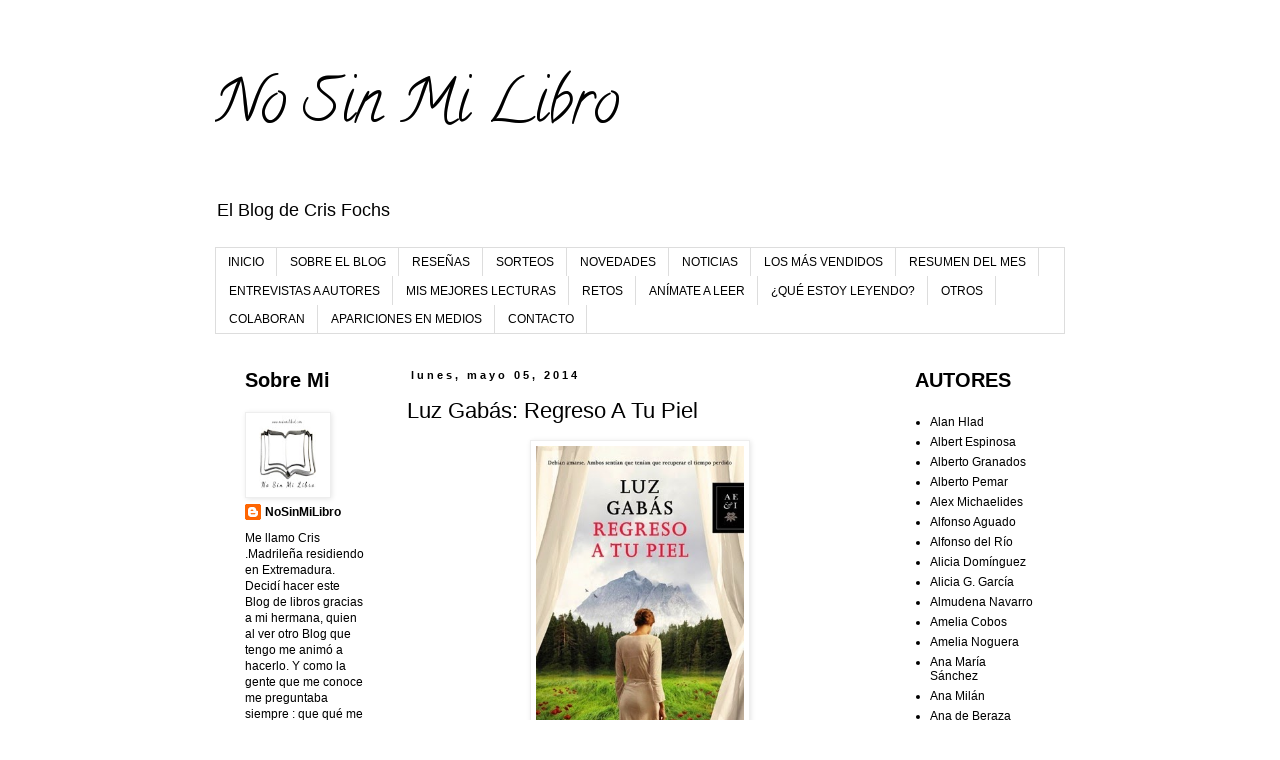

--- FILE ---
content_type: text/html; charset=UTF-8
request_url: https://www.nosinmilibro1.com/2014/05/luz-gabas-regreso-tu-piel.html
body_size: 26149
content:
<!DOCTYPE html>
<html class='v2' dir='ltr' lang='es'>
<head>
<link href='https://www.blogger.com/static/v1/widgets/335934321-css_bundle_v2.css' rel='stylesheet' type='text/css'/>
<meta content='width=1100' name='viewport'/>
<meta content='text/html; charset=UTF-8' http-equiv='Content-Type'/>
<meta content='blogger' name='generator'/>
<link href='https://www.nosinmilibro1.com/favicon.ico' rel='icon' type='image/x-icon'/>
<link href='https://www.nosinmilibro1.com/2014/05/luz-gabas-regreso-tu-piel.html' rel='canonical'/>
<link rel="alternate" type="application/atom+xml" title="                  No Sin Mi Libro - Atom" href="https://www.nosinmilibro1.com/feeds/posts/default" />
<link rel="alternate" type="application/rss+xml" title="                  No Sin Mi Libro - RSS" href="https://www.nosinmilibro1.com/feeds/posts/default?alt=rss" />
<link rel="service.post" type="application/atom+xml" title="                  No Sin Mi Libro - Atom" href="https://www.blogger.com/feeds/8296086296993081327/posts/default" />

<link rel="alternate" type="application/atom+xml" title="                  No Sin Mi Libro - Atom" href="https://www.nosinmilibro1.com/feeds/7700330405636666553/comments/default" />
<!--Can't find substitution for tag [blog.ieCssRetrofitLinks]-->
<link href='https://blogger.googleusercontent.com/img/b/R29vZ2xl/AVvXsEg5slveTos3DA6fiJTuSWuy415skc5AeGLYueyywlaQ62C0nL1kxLblYuLzlwRBGXIyxFnUEd7qssOURLJweeIiSXlEupMBs1mnMbI0T_5t7Xav1hMwgtfHoYZ-Dub9Tr7Pvxdb7RmneLQ/s1600/regreso-a-tu-piel.jpg' rel='image_src'/>
<meta content='https://www.nosinmilibro1.com/2014/05/luz-gabas-regreso-tu-piel.html' property='og:url'/>
<meta content='Luz Gabás: Regreso A Tu Piel ' property='og:title'/>
<meta content='No Sin Mi Libro :: Blog de Literatura' property='og:description'/>
<meta content='https://blogger.googleusercontent.com/img/b/R29vZ2xl/AVvXsEg5slveTos3DA6fiJTuSWuy415skc5AeGLYueyywlaQ62C0nL1kxLblYuLzlwRBGXIyxFnUEd7qssOURLJweeIiSXlEupMBs1mnMbI0T_5t7Xav1hMwgtfHoYZ-Dub9Tr7Pvxdb7RmneLQ/w1200-h630-p-k-no-nu/regreso-a-tu-piel.jpg' property='og:image'/>
<title>                  No Sin Mi Libro: Luz Gabás: Regreso A Tu Piel </title>
<style type='text/css'>@font-face{font-family:'Calligraffitti';font-style:normal;font-weight:400;font-display:swap;src:url(//fonts.gstatic.com/s/calligraffitti/v20/46k2lbT3XjDVqJw3DCmCFjE0vkFeOZdjppN_.woff2)format('woff2');unicode-range:U+0000-00FF,U+0131,U+0152-0153,U+02BB-02BC,U+02C6,U+02DA,U+02DC,U+0304,U+0308,U+0329,U+2000-206F,U+20AC,U+2122,U+2191,U+2193,U+2212,U+2215,U+FEFF,U+FFFD;}</style>
<style id='page-skin-1' type='text/css'><!--
/*
-----------------------------------------------
Blogger Template Style
Name:     Simple
Designer: Blogger
URL:      www.blogger.com
----------------------------------------------- */
/* Content
----------------------------------------------- */
body {
font: normal normal 12px 'Trebuchet MS', Trebuchet, Verdana, sans-serif;
color: #000000;
background: #ffffff none repeat scroll top left;
padding: 0 0 0 0;
}
html body .region-inner {
min-width: 0;
max-width: 100%;
width: auto;
}
h2 {
font-size: 22px;
}
a:link {
text-decoration:none;
color: #000000;
}
a:visited {
text-decoration:none;
color: #000000;
}
a:hover {
text-decoration:underline;
color: #000000;
}
.body-fauxcolumn-outer .fauxcolumn-inner {
background: transparent none repeat scroll top left;
_background-image: none;
}
.body-fauxcolumn-outer .cap-top {
position: absolute;
z-index: 1;
height: 400px;
width: 100%;
}
.body-fauxcolumn-outer .cap-top .cap-left {
width: 100%;
background: transparent none repeat-x scroll top left;
_background-image: none;
}
.content-outer {
-moz-box-shadow: 0 0 0 rgba(0, 0, 0, .15);
-webkit-box-shadow: 0 0 0 rgba(0, 0, 0, .15);
-goog-ms-box-shadow: 0 0 0 #333333;
box-shadow: 0 0 0 rgba(0, 0, 0, .15);
margin-bottom: 1px;
}
.content-inner {
padding: 10px 40px;
}
.content-inner {
background-color: #ffffff;
}
/* Header
----------------------------------------------- */
.header-outer {
background: #ffffff none repeat-x scroll 0 -400px;
_background-image: none;
}
.Header h1 {
font: normal normal 60px Calligraffitti;
color: #000000;
text-shadow: 0 0 0 rgba(0, 0, 0, .2);
}
.Header h1 a {
color: #000000;
}
.Header .description {
font-size: 18px;
color: #000000;
}
.header-inner .Header .titlewrapper {
padding: 22px 0;
}
.header-inner .Header .descriptionwrapper {
padding: 0 0;
}
/* Tabs
----------------------------------------------- */
.tabs-inner .section:first-child {
border-top: 0 solid #dddddd;
}
.tabs-inner .section:first-child ul {
margin-top: -1px;
border-top: 1px solid #dddddd;
border-left: 1px solid #dddddd;
border-right: 1px solid #dddddd;
}
.tabs-inner .widget ul {
background: transparent none repeat-x scroll 0 -800px;
_background-image: none;
border-bottom: 1px solid #dddddd;
margin-top: 0;
margin-left: -30px;
margin-right: -30px;
}
.tabs-inner .widget li a {
display: inline-block;
padding: .6em 1em;
font: normal normal 12px 'Trebuchet MS', Trebuchet, Verdana, sans-serif;
color: #000000;
border-left: 1px solid #ffffff;
border-right: 1px solid #dddddd;
}
.tabs-inner .widget li:first-child a {
border-left: none;
}
.tabs-inner .widget li.selected a, .tabs-inner .widget li a:hover {
color: #000000;
background-color: #eeeeee;
text-decoration: none;
}
/* Columns
----------------------------------------------- */
.main-outer {
border-top: 0 solid transparent;
}
.fauxcolumn-left-outer .fauxcolumn-inner {
border-right: 1px solid transparent;
}
.fauxcolumn-right-outer .fauxcolumn-inner {
border-left: 1px solid transparent;
}
/* Headings
----------------------------------------------- */
div.widget > h2,
div.widget h2.title {
margin: 0 0 1em 0;
font: normal bold 20px 'Trebuchet MS',Trebuchet,Verdana,sans-serif;
color: #000000;
}
/* Widgets
----------------------------------------------- */
.widget .zippy {
color: #999999;
text-shadow: 2px 2px 1px rgba(0, 0, 0, .1);
}
.widget .popular-posts ul {
list-style: none;
}
/* Posts
----------------------------------------------- */
h2.date-header {
font: normal bold 11px Arial, Tahoma, Helvetica, FreeSans, sans-serif;
}
.date-header span {
background-color: #ffffff;
color: #000000;
padding: 0.4em;
letter-spacing: 3px;
margin: inherit;
}
.main-inner {
padding-top: 35px;
padding-bottom: 65px;
}
.main-inner .column-center-inner {
padding: 0 0;
}
.main-inner .column-center-inner .section {
margin: 0 1em;
}
.post {
margin: 0 0 45px 0;
}
h3.post-title, .comments h4 {
font: normal normal 22px 'Trebuchet MS',Trebuchet,Verdana,sans-serif;
margin: .75em 0 0;
}
.post-body {
font-size: 110%;
line-height: 1.4;
position: relative;
}
.post-body img, .post-body .tr-caption-container, .Profile img, .Image img,
.BlogList .item-thumbnail img {
padding: 2px;
background: #ffffff;
border: 1px solid #eeeeee;
-moz-box-shadow: 1px 1px 5px rgba(0, 0, 0, .1);
-webkit-box-shadow: 1px 1px 5px rgba(0, 0, 0, .1);
box-shadow: 1px 1px 5px rgba(0, 0, 0, .1);
}
.post-body img, .post-body .tr-caption-container {
padding: 5px;
}
.post-body .tr-caption-container {
color: #000000;
}
.post-body .tr-caption-container img {
padding: 0;
background: transparent;
border: none;
-moz-box-shadow: 0 0 0 rgba(0, 0, 0, .1);
-webkit-box-shadow: 0 0 0 rgba(0, 0, 0, .1);
box-shadow: 0 0 0 rgba(0, 0, 0, .1);
}
.post-header {
margin: 0 0 1.5em;
line-height: 1.6;
font-size: 90%;
}
.post-footer {
margin: 20px -2px 0;
padding: 5px 10px;
color: #333333;
background-color: #ffffff;
border-bottom: 1px solid #eeeeee;
line-height: 1.6;
font-size: 90%;
}
#comments .comment-author {
padding-top: 1.5em;
border-top: 1px solid transparent;
background-position: 0 1.5em;
}
#comments .comment-author:first-child {
padding-top: 0;
border-top: none;
}
.avatar-image-container {
margin: .2em 0 0;
}
#comments .avatar-image-container img {
border: 1px solid #eeeeee;
}
/* Comments
----------------------------------------------- */
.comments .comments-content .icon.blog-author {
background-repeat: no-repeat;
background-image: url([data-uri]);
}
.comments .comments-content .loadmore a {
border-top: 1px solid #999999;
border-bottom: 1px solid #999999;
}
.comments .comment-thread.inline-thread {
background-color: #ffffff;
}
.comments .continue {
border-top: 2px solid #999999;
}
/* Accents
---------------------------------------------- */
.section-columns td.columns-cell {
border-left: 1px solid transparent;
}
.blog-pager {
background: transparent url(//www.blogblog.com/1kt/simple/paging_dot.png) repeat-x scroll top center;
}
.blog-pager-older-link, .home-link,
.blog-pager-newer-link {
background-color: #ffffff;
padding: 5px;
}
.footer-outer {
border-top: 1px dashed #bbbbbb;
}
/* Mobile
----------------------------------------------- */
body.mobile  {
background-size: auto;
}
.mobile .body-fauxcolumn-outer {
background: transparent none repeat scroll top left;
}
.mobile .body-fauxcolumn-outer .cap-top {
background-size: 100% auto;
}
.mobile .content-outer {
-webkit-box-shadow: 0 0 3px rgba(0, 0, 0, .15);
box-shadow: 0 0 3px rgba(0, 0, 0, .15);
}
.mobile .tabs-inner .widget ul {
margin-left: 0;
margin-right: 0;
}
.mobile .post {
margin: 0;
}
.mobile .main-inner .column-center-inner .section {
margin: 0;
}
.mobile .date-header span {
padding: 0.1em 10px;
margin: 0 -10px;
}
.mobile h3.post-title {
margin: 0;
}
.mobile .blog-pager {
background: transparent none no-repeat scroll top center;
}
.mobile .footer-outer {
border-top: none;
}
.mobile .main-inner, .mobile .footer-inner {
background-color: #ffffff;
}
.mobile-index-contents {
color: #000000;
}
.mobile-link-button {
background-color: #000000;
}
.mobile-link-button a:link, .mobile-link-button a:visited {
color: #ffffff;
}
.mobile .tabs-inner .section:first-child {
border-top: none;
}
.mobile .tabs-inner .PageList .widget-content {
background-color: #eeeeee;
color: #000000;
border-top: 1px solid #dddddd;
border-bottom: 1px solid #dddddd;
}
.mobile .tabs-inner .PageList .widget-content .pagelist-arrow {
border-left: 1px solid #dddddd;
}

--></style>
<style id='template-skin-1' type='text/css'><!--
body {
min-width: 930px;
}
.content-outer, .content-fauxcolumn-outer, .region-inner {
min-width: 930px;
max-width: 930px;
_width: 930px;
}
.main-inner .columns {
padding-left: 180px;
padding-right: 180px;
}
.main-inner .fauxcolumn-center-outer {
left: 180px;
right: 180px;
/* IE6 does not respect left and right together */
_width: expression(this.parentNode.offsetWidth -
parseInt("180px") -
parseInt("180px") + 'px');
}
.main-inner .fauxcolumn-left-outer {
width: 180px;
}
.main-inner .fauxcolumn-right-outer {
width: 180px;
}
.main-inner .column-left-outer {
width: 180px;
right: 100%;
margin-left: -180px;
}
.main-inner .column-right-outer {
width: 180px;
margin-right: -180px;
}
#layout {
min-width: 0;
}
#layout .content-outer {
min-width: 0;
width: 800px;
}
#layout .region-inner {
min-width: 0;
width: auto;
}
body#layout div.add_widget {
padding: 8px;
}
body#layout div.add_widget a {
margin-left: 32px;
}
--></style>
<link href='https://www.blogger.com/dyn-css/authorization.css?targetBlogID=8296086296993081327&amp;zx=52a76c9d-9353-4ebd-9fea-b1357f4e0c1f' media='none' onload='if(media!=&#39;all&#39;)media=&#39;all&#39;' rel='stylesheet'/><noscript><link href='https://www.blogger.com/dyn-css/authorization.css?targetBlogID=8296086296993081327&amp;zx=52a76c9d-9353-4ebd-9fea-b1357f4e0c1f' rel='stylesheet'/></noscript>
<meta name='google-adsense-platform-account' content='ca-host-pub-1556223355139109'/>
<meta name='google-adsense-platform-domain' content='blogspot.com'/>

<!-- data-ad-client=ca-pub-1077983043620184 -->

</head>
<body class='loading variant-simplysimple'>
<div class='navbar no-items section' id='navbar' name='Barra de navegación'>
</div>
<div class='body-fauxcolumns'>
<div class='fauxcolumn-outer body-fauxcolumn-outer'>
<div class='cap-top'>
<div class='cap-left'></div>
<div class='cap-right'></div>
</div>
<div class='fauxborder-left'>
<div class='fauxborder-right'></div>
<div class='fauxcolumn-inner'>
</div>
</div>
<div class='cap-bottom'>
<div class='cap-left'></div>
<div class='cap-right'></div>
</div>
</div>
</div>
<div class='content'>
<div class='content-fauxcolumns'>
<div class='fauxcolumn-outer content-fauxcolumn-outer'>
<div class='cap-top'>
<div class='cap-left'></div>
<div class='cap-right'></div>
</div>
<div class='fauxborder-left'>
<div class='fauxborder-right'></div>
<div class='fauxcolumn-inner'>
</div>
</div>
<div class='cap-bottom'>
<div class='cap-left'></div>
<div class='cap-right'></div>
</div>
</div>
</div>
<div class='content-outer'>
<div class='content-cap-top cap-top'>
<div class='cap-left'></div>
<div class='cap-right'></div>
</div>
<div class='fauxborder-left content-fauxborder-left'>
<div class='fauxborder-right content-fauxborder-right'></div>
<div class='content-inner'>
<header>
<div class='header-outer'>
<div class='header-cap-top cap-top'>
<div class='cap-left'></div>
<div class='cap-right'></div>
</div>
<div class='fauxborder-left header-fauxborder-left'>
<div class='fauxborder-right header-fauxborder-right'></div>
<div class='region-inner header-inner'>
<div class='header section' id='header' name='Cabecera'><div class='widget Header' data-version='1' id='Header1'>
<div id='header-inner'>
<div class='titlewrapper'>
<h1 class='title'>
<a href='https://www.nosinmilibro1.com/'>
                  No Sin Mi Libro
</a>
</h1>
</div>
<div class='descriptionwrapper'>
<p class='description'><span>El Blog de Cris Fochs</span></p>
</div>
</div>
</div></div>
</div>
</div>
<div class='header-cap-bottom cap-bottom'>
<div class='cap-left'></div>
<div class='cap-right'></div>
</div>
</div>
</header>
<div class='tabs-outer'>
<div class='tabs-cap-top cap-top'>
<div class='cap-left'></div>
<div class='cap-right'></div>
</div>
<div class='fauxborder-left tabs-fauxborder-left'>
<div class='fauxborder-right tabs-fauxborder-right'></div>
<div class='region-inner tabs-inner'>
<div class='tabs section' id='crosscol' name='Multicolumnas'><div class='widget PageList' data-version='1' id='PageList1'>
<h2>Páginas</h2>
<div class='widget-content'>
<ul>
<li>
<a href='https://www.nosinmilibro1.com/'>INICIO</a>
</li>
<li>
<a href='https://www.nosinmilibro1.com/p/sobre-el-blog.html'>SOBRE EL BLOG </a>
</li>
<li>
<a href='http://www.nosinmilibro1.com/search/label/Rese%C3%B1as'>RESEÑAS </a>
</li>
<li>
<a href='http://www.nosinmilibro1.com/search/label/Sorteos'>SORTEOS </a>
</li>
<li>
<a href='http://www.nosinmilibro1.com/search/label/Novedades'>NOVEDADES</a>
</li>
<li>
<a href='http://www.nosinmilibro1.com/search/label/Noticias'>NOTICIAS</a>
</li>
<li>
<a href='http://www.nosinmilibro1.com/search/label/Los%20M%C3%A1s%20Vendidos'>LOS MÁS VENDIDOS</a>
</li>
<li>
<a href='http://www.nosinmilibro1.com/search/label/Resumen%20Del%20Mes'>RESUMEN DEL MES</a>
</li>
<li>
<a href='http://www.nosinmilibro1.com/2015/06/entrevista-viviana-monjo-rizzola.html'>ENTREVISTAS A AUTORES</a>
</li>
<li>
<a href='http://www.nosinmilibro1.com/2017/01/feliz-2017-y-mis-mejores-lecturas-del.html'>MIS MEJORES LECTURAS</a>
</li>
<li>
<a href='http://www.nosinmilibro1.com/2017/01/retos-literarios-2017.html'>RETOS</a>
</li>
<li>
<a href='http://www.nosinmilibro1.com/search/label/Secci%C3%B3n'>ANÍMATE A LEER</a>
</li>
<li>
<a href='http://www.nosinmilibro1.com/2017/02/que-estoy-leyendo_21.html'>&#191;QUÉ ESTOY LEYENDO?</a>
</li>
<li>
<a href='http://www.nosinmilibro1.com/search/label/Otros'>OTROS</a>
</li>
<li>
<a href='https://www.nosinmilibro1.com/p/blog-page_6066.html'>COLABORAN </a>
</li>
<li>
<a href='https://www.nosinmilibro1.com/p/apariciones-en-medios.html'>APARICIONES EN MEDIOS</a>
</li>
<li>
<a href='https://www.nosinmilibro1.com/p/contacto_5.html'>CONTACTO</a>
</li>
</ul>
<div class='clear'></div>
</div>
</div></div>
<div class='tabs no-items section' id='crosscol-overflow' name='Cross-Column 2'></div>
</div>
</div>
<div class='tabs-cap-bottom cap-bottom'>
<div class='cap-left'></div>
<div class='cap-right'></div>
</div>
</div>
<div class='main-outer'>
<div class='main-cap-top cap-top'>
<div class='cap-left'></div>
<div class='cap-right'></div>
</div>
<div class='fauxborder-left main-fauxborder-left'>
<div class='fauxborder-right main-fauxborder-right'></div>
<div class='region-inner main-inner'>
<div class='columns fauxcolumns'>
<div class='fauxcolumn-outer fauxcolumn-center-outer'>
<div class='cap-top'>
<div class='cap-left'></div>
<div class='cap-right'></div>
</div>
<div class='fauxborder-left'>
<div class='fauxborder-right'></div>
<div class='fauxcolumn-inner'>
</div>
</div>
<div class='cap-bottom'>
<div class='cap-left'></div>
<div class='cap-right'></div>
</div>
</div>
<div class='fauxcolumn-outer fauxcolumn-left-outer'>
<div class='cap-top'>
<div class='cap-left'></div>
<div class='cap-right'></div>
</div>
<div class='fauxborder-left'>
<div class='fauxborder-right'></div>
<div class='fauxcolumn-inner'>
</div>
</div>
<div class='cap-bottom'>
<div class='cap-left'></div>
<div class='cap-right'></div>
</div>
</div>
<div class='fauxcolumn-outer fauxcolumn-right-outer'>
<div class='cap-top'>
<div class='cap-left'></div>
<div class='cap-right'></div>
</div>
<div class='fauxborder-left'>
<div class='fauxborder-right'></div>
<div class='fauxcolumn-inner'>
</div>
</div>
<div class='cap-bottom'>
<div class='cap-left'></div>
<div class='cap-right'></div>
</div>
</div>
<!-- corrects IE6 width calculation -->
<div class='columns-inner'>
<div class='column-center-outer'>
<div class='column-center-inner'>
<div class='main section' id='main' name='Principal'><div class='widget Blog' data-version='1' id='Blog1'>
<div class='blog-posts hfeed'>

          <div class="date-outer">
        
<h2 class='date-header'><span>lunes, mayo 05, 2014</span></h2>

          <div class="date-posts">
        
<div class='post-outer'>
<div class='post hentry uncustomized-post-template' itemprop='blogPost' itemscope='itemscope' itemtype='http://schema.org/BlogPosting'>
<meta content='https://blogger.googleusercontent.com/img/b/R29vZ2xl/AVvXsEg5slveTos3DA6fiJTuSWuy415skc5AeGLYueyywlaQ62C0nL1kxLblYuLzlwRBGXIyxFnUEd7qssOURLJweeIiSXlEupMBs1mnMbI0T_5t7Xav1hMwgtfHoYZ-Dub9Tr7Pvxdb7RmneLQ/s1600/regreso-a-tu-piel.jpg' itemprop='image_url'/>
<meta content='8296086296993081327' itemprop='blogId'/>
<meta content='7700330405636666553' itemprop='postId'/>
<a name='7700330405636666553'></a>
<h3 class='post-title entry-title' itemprop='name'>
Luz Gabás: Regreso A Tu Piel 
</h3>
<div class='post-header'>
<div class='post-header-line-1'></div>
</div>
<div class='post-body entry-content' id='post-body-7700330405636666553' itemprop='description articleBody'>
<div dir="ltr" style="text-align: left;" trbidi="on">
<div class="separator" style="clear: both; text-align: center;">
<a href="https://blogger.googleusercontent.com/img/b/R29vZ2xl/AVvXsEg5slveTos3DA6fiJTuSWuy415skc5AeGLYueyywlaQ62C0nL1kxLblYuLzlwRBGXIyxFnUEd7qssOURLJweeIiSXlEupMBs1mnMbI0T_5t7Xav1hMwgtfHoYZ-Dub9Tr7Pvxdb7RmneLQ/s1600/regreso-a-tu-piel.jpg" imageanchor="1" style="margin-left: 1em; margin-right: 1em;"><img border="0" height="320" src="https://blogger.googleusercontent.com/img/b/R29vZ2xl/AVvXsEg5slveTos3DA6fiJTuSWuy415skc5AeGLYueyywlaQ62C0nL1kxLblYuLzlwRBGXIyxFnUEd7qssOURLJweeIiSXlEupMBs1mnMbI0T_5t7Xav1hMwgtfHoYZ-Dub9Tr7Pvxdb7RmneLQ/s1600/regreso-a-tu-piel.jpg" width="208" /></a></div>
<br />
<u>Autora y Obras Publicadas</u>:<br />
<br />
Luz Gabás Ariño nació en 1968 en&nbsp;Monzón (Huesca). Los mejores momentos&nbsp;de su niñez y adolescencia también&nbsp;transcurrieron entre el pueblo de su&nbsp;familia paterna (Cerler, en el Valle de&nbsp;Benasque) y el de su familia materna<br />(Serrate, en el Valle de Lierp). Después&nbsp;de vivir un año en San Luis Obispo&nbsp;(California), estudió en Zaragoza, donde&nbsp;se licenció en Filología Inglesa y obtuvo&nbsp;más tarde la plaza de profesora titular&nbsp;de escuela universitaria. Durante años ha<br />compaginado su docencia universitaria con la traducción, la publicación de&nbsp;artículos, la investigación en literatura<br />y lingüística y la participación en proyectos&nbsp;culturales, teatrales y de cine independiente.<br />Desde 2007 vive en el precioso pueblo&nbsp;de Anciles, junto a la Villa de Benasque,&nbsp;donde se dedica, entre otras cosas,<br />a escribir.<br />Su primera novela, <em>Palmeras en la nieve</em>,&nbsp;fue uno de los éxitos editoriales de 2012.<br />
<u><br /></u>
<u>Sinopsis</u>:<br />
<br />
Brianda de Lubich, única heredera del señor más&nbsp;importante del condado de Orrun, ve como el mundo&nbsp;a su alrededor se desmorona tras la muerte de su&nbsp;progenitor. En una tierra convulsionada por las&nbsp;guerras, en la que ella y otras veintitrés mujeres serán&nbsp;acusadas de brujería, solo podrá aferrarse a un hombre:&nbsp;aquel a quien jur<span class="expand-content expand-hide" id="sinopsis" style="display: inline;">ó amar más allá de la muerte.El desenlace de esta historia de amor inquebrantable&nbsp;llegará siglos después, cuando una joven ingeniera&nbsp;comience a recuperar fragmentos de un mundo&nbsp;pretérito y a sentir un amor irracional hacia&nbsp;un extranjero llegado a un recóndito lugar de las&nbsp;montañas para reconstruir la mansión familiar&nbsp;heredada de sus ancestros.Los impenetrables paisajes que separan la Francia&nbsp;y la España del siglo XVI albergan una historia única&nbsp;de lucha, amor y justicia.</span><br />
<span class="expand-content expand-hide" style="display: inline;"><br /></span>
<span class="expand-content expand-hide" style="display: inline;"><u>Datos del Libro</u>:</span><br />
<ul class="list-nobullet expand-content" id="datosdellibro">
<li><span class="light">Nº de páginas:</span> 528</li>
<li><span class="light">Encuadernación:</span> Tapa dura</li>
<li><span class="light">Editoral:</span> PLANETA</li>
<li><span class="light">Lengua:</span> CASTELLANO</li>
<li><span class="light">ISBN:</span> 9788408125518</li>
</ul>
<div>
<u>Opinión</u>:</div>
<div>
<br /></div>
<div>
Ya os he contado alguna vez lo mucho que me gustan las brujas.Y este libro tiene mucho que ver con ellas.</div>
<div>
Algo que para mi, ha sido fantástico porque lo he disfrutado muchísimo leyéndolo.</div>
<div>
&#191;Queréis saber de que va?, &#161;&#161;&#161; Pues Comenzamos !!!</div>
<div>
La <b>historia</b> se divide en dos partes y en dos tiempos, ambos relacionados entre sí:</div>
<div>
1) Año 1.585</div>
<div>
2) Actualidad</div>
<div>
Nos <b>trasladamos</b> a Madrid y Tiles</div>
<div>
Los <b>personajes</b> están muy bien definidos y son los siguientes:</div>
<div>
Brianda: Protagonista Principal.</div>
<div>
Esteban: Marido de Brianda.</div>
<div>
Roberto: Doctor</div>
<div>
Laura: Madre de Brianda</div>
<div>
Isolina: Tía de Brianda</div>
<div>
Daniel: Padre de Brianda.</div>
<div>
Andrés: Hermano de Brianda que vive en Burgos</div>
<div>
Ricardo: Médico forense, serio y educado.<br />
Silvia: De carácter extrovertido, no para de reir ni de hablar, pareja de Ricardo.<br />
Neli: Amiga de Brianda, y es muy extrovertida.<br />
Jonás: Marido de Neli. Trabaja en una empresa de mantenimiento que es suya.<br />
Personajes, hay muchos más, pero yo he destacado estos.<br />
<b>Está escrito</b> en su totalidad en tercera persona.<br />
La autora utiliza un <b>lenguaje</b> sencillo y bien estructurado.<br />
<b>En Conclusión</b>: Os diré que Luz Gabás es una de mis autoras favoritas. Y como os contaba al principio de la reseña, con este libro he vuelto a disfrutar de la lectura.<br />
En él encontraréis: amor, desamor, brujería e incluso algo de misterio.<br />
Todos estos ingredientes harán que paséis un rato magnífico con el libro.<br />
Así que, por todo lo que os he comentado, mi puntuación no puede ser otra que un: 9,5 !!!<br />
<br /></div>
<div>
<br /></div>
<div>
<br /></div>
</div>
<div style='clear: both;'></div>
</div>
<div class='post-footer'>
<div class='post-footer-line post-footer-line-1'>
<span class='post-author vcard'>
Publicado por
<span class='fn' itemprop='author' itemscope='itemscope' itemtype='http://schema.org/Person'>
<meta content='https://www.blogger.com/profile/16523679507902205207' itemprop='url'/>
<a class='g-profile' href='https://www.blogger.com/profile/16523679507902205207' rel='author' title='author profile'>
<span itemprop='name'>NoSinMiLibro</span>
</a>
</span>
</span>
<span class='post-timestamp'>
en
<meta content='https://www.nosinmilibro1.com/2014/05/luz-gabas-regreso-tu-piel.html' itemprop='url'/>
<a class='timestamp-link' href='https://www.nosinmilibro1.com/2014/05/luz-gabas-regreso-tu-piel.html' rel='bookmark' title='permanent link'><abbr class='published' itemprop='datePublished' title='2014-05-05T06:00:00+02:00'>5.5.14</abbr></a>
</span>
<span class='post-comment-link'>
</span>
<span class='post-icons'>
<span class='item-control blog-admin pid-855714465'>
<a href='https://www.blogger.com/post-edit.g?blogID=8296086296993081327&postID=7700330405636666553&from=pencil' title='Editar entrada'>
<img alt='' class='icon-action' height='18' src='https://resources.blogblog.com/img/icon18_edit_allbkg.gif' width='18'/>
</a>
</span>
</span>
<div class='post-share-buttons goog-inline-block'>
<a class='goog-inline-block share-button sb-email' href='https://www.blogger.com/share-post.g?blogID=8296086296993081327&postID=7700330405636666553&target=email' target='_blank' title='Enviar por correo electrónico'><span class='share-button-link-text'>Enviar por correo electrónico</span></a><a class='goog-inline-block share-button sb-blog' href='https://www.blogger.com/share-post.g?blogID=8296086296993081327&postID=7700330405636666553&target=blog' onclick='window.open(this.href, "_blank", "height=270,width=475"); return false;' target='_blank' title='Escribe un blog'><span class='share-button-link-text'>Escribe un blog</span></a><a class='goog-inline-block share-button sb-twitter' href='https://www.blogger.com/share-post.g?blogID=8296086296993081327&postID=7700330405636666553&target=twitter' target='_blank' title='Compartir en X'><span class='share-button-link-text'>Compartir en X</span></a><a class='goog-inline-block share-button sb-facebook' href='https://www.blogger.com/share-post.g?blogID=8296086296993081327&postID=7700330405636666553&target=facebook' onclick='window.open(this.href, "_blank", "height=430,width=640"); return false;' target='_blank' title='Compartir con Facebook'><span class='share-button-link-text'>Compartir con Facebook</span></a><a class='goog-inline-block share-button sb-pinterest' href='https://www.blogger.com/share-post.g?blogID=8296086296993081327&postID=7700330405636666553&target=pinterest' target='_blank' title='Compartir en Pinterest'><span class='share-button-link-text'>Compartir en Pinterest</span></a>
</div>
</div>
<div class='post-footer-line post-footer-line-2'>
<span class='post-labels'>
Etiquetas:
<a href='https://www.nosinmilibro1.com/search/label/Luz%20Gab%C3%A1s' rel='tag'>Luz Gabás</a>,
<a href='https://www.nosinmilibro1.com/search/label/Regreso%20a%20tu%20piel' rel='tag'>Regreso a tu piel</a>,
<a href='https://www.nosinmilibro1.com/search/label/Rese%C3%B1as' rel='tag'>Reseñas</a>
</span>
</div>
<div class='post-footer-line post-footer-line-3'>
<span class='post-location'>
</span>
</div>
</div>
</div>
<div class='comments' id='comments'>
<a name='comments'></a>
<h4>3 comentarios:</h4>
<div class='comments-content'>
<script async='async' src='' type='text/javascript'></script>
<script type='text/javascript'>
    (function() {
      var items = null;
      var msgs = null;
      var config = {};

// <![CDATA[
      var cursor = null;
      if (items && items.length > 0) {
        cursor = parseInt(items[items.length - 1].timestamp) + 1;
      }

      var bodyFromEntry = function(entry) {
        var text = (entry &&
                    ((entry.content && entry.content.$t) ||
                     (entry.summary && entry.summary.$t))) ||
            '';
        if (entry && entry.gd$extendedProperty) {
          for (var k in entry.gd$extendedProperty) {
            if (entry.gd$extendedProperty[k].name == 'blogger.contentRemoved') {
              return '<span class="deleted-comment">' + text + '</span>';
            }
          }
        }
        return text;
      }

      var parse = function(data) {
        cursor = null;
        var comments = [];
        if (data && data.feed && data.feed.entry) {
          for (var i = 0, entry; entry = data.feed.entry[i]; i++) {
            var comment = {};
            // comment ID, parsed out of the original id format
            var id = /blog-(\d+).post-(\d+)/.exec(entry.id.$t);
            comment.id = id ? id[2] : null;
            comment.body = bodyFromEntry(entry);
            comment.timestamp = Date.parse(entry.published.$t) + '';
            if (entry.author && entry.author.constructor === Array) {
              var auth = entry.author[0];
              if (auth) {
                comment.author = {
                  name: (auth.name ? auth.name.$t : undefined),
                  profileUrl: (auth.uri ? auth.uri.$t : undefined),
                  avatarUrl: (auth.gd$image ? auth.gd$image.src : undefined)
                };
              }
            }
            if (entry.link) {
              if (entry.link[2]) {
                comment.link = comment.permalink = entry.link[2].href;
              }
              if (entry.link[3]) {
                var pid = /.*comments\/default\/(\d+)\?.*/.exec(entry.link[3].href);
                if (pid && pid[1]) {
                  comment.parentId = pid[1];
                }
              }
            }
            comment.deleteclass = 'item-control blog-admin';
            if (entry.gd$extendedProperty) {
              for (var k in entry.gd$extendedProperty) {
                if (entry.gd$extendedProperty[k].name == 'blogger.itemClass') {
                  comment.deleteclass += ' ' + entry.gd$extendedProperty[k].value;
                } else if (entry.gd$extendedProperty[k].name == 'blogger.displayTime') {
                  comment.displayTime = entry.gd$extendedProperty[k].value;
                }
              }
            }
            comments.push(comment);
          }
        }
        return comments;
      };

      var paginator = function(callback) {
        if (hasMore()) {
          var url = config.feed + '?alt=json&v=2&orderby=published&reverse=false&max-results=50';
          if (cursor) {
            url += '&published-min=' + new Date(cursor).toISOString();
          }
          window.bloggercomments = function(data) {
            var parsed = parse(data);
            cursor = parsed.length < 50 ? null
                : parseInt(parsed[parsed.length - 1].timestamp) + 1
            callback(parsed);
            window.bloggercomments = null;
          }
          url += '&callback=bloggercomments';
          var script = document.createElement('script');
          script.type = 'text/javascript';
          script.src = url;
          document.getElementsByTagName('head')[0].appendChild(script);
        }
      };
      var hasMore = function() {
        return !!cursor;
      };
      var getMeta = function(key, comment) {
        if ('iswriter' == key) {
          var matches = !!comment.author
              && comment.author.name == config.authorName
              && comment.author.profileUrl == config.authorUrl;
          return matches ? 'true' : '';
        } else if ('deletelink' == key) {
          return config.baseUri + '/comment/delete/'
               + config.blogId + '/' + comment.id;
        } else if ('deleteclass' == key) {
          return comment.deleteclass;
        }
        return '';
      };

      var replybox = null;
      var replyUrlParts = null;
      var replyParent = undefined;

      var onReply = function(commentId, domId) {
        if (replybox == null) {
          // lazily cache replybox, and adjust to suit this style:
          replybox = document.getElementById('comment-editor');
          if (replybox != null) {
            replybox.height = '250px';
            replybox.style.display = 'block';
            replyUrlParts = replybox.src.split('#');
          }
        }
        if (replybox && (commentId !== replyParent)) {
          replybox.src = '';
          document.getElementById(domId).insertBefore(replybox, null);
          replybox.src = replyUrlParts[0]
              + (commentId ? '&parentID=' + commentId : '')
              + '#' + replyUrlParts[1];
          replyParent = commentId;
        }
      };

      var hash = (window.location.hash || '#').substring(1);
      var startThread, targetComment;
      if (/^comment-form_/.test(hash)) {
        startThread = hash.substring('comment-form_'.length);
      } else if (/^c[0-9]+$/.test(hash)) {
        targetComment = hash.substring(1);
      }

      // Configure commenting API:
      var configJso = {
        'maxDepth': config.maxThreadDepth
      };
      var provider = {
        'id': config.postId,
        'data': items,
        'loadNext': paginator,
        'hasMore': hasMore,
        'getMeta': getMeta,
        'onReply': onReply,
        'rendered': true,
        'initComment': targetComment,
        'initReplyThread': startThread,
        'config': configJso,
        'messages': msgs
      };

      var render = function() {
        if (window.goog && window.goog.comments) {
          var holder = document.getElementById('comment-holder');
          window.goog.comments.render(holder, provider);
        }
      };

      // render now, or queue to render when library loads:
      if (window.goog && window.goog.comments) {
        render();
      } else {
        window.goog = window.goog || {};
        window.goog.comments = window.goog.comments || {};
        window.goog.comments.loadQueue = window.goog.comments.loadQueue || [];
        window.goog.comments.loadQueue.push(render);
      }
    })();
// ]]>
  </script>
<div id='comment-holder'>
<div class="comment-thread toplevel-thread"><ol id="top-ra"><li class="comment" id="c5929166514666623822"><div class="avatar-image-container"><img src="//blogger.googleusercontent.com/img/b/R29vZ2xl/AVvXsEjifaS8ZwjOZ-247DUg2q7CckBA4dI_0Le42LFAMlukiB1NwCm_8arlIfvlxhC4QCkE6XcHleAyWZbt0qgl03gQZ0GF9eot8XPKIiS6uJrQqRPgiZtc28_EvaYfOBIXGBM/s45-c/Imagen3.png" alt=""/></div><div class="comment-block"><div class="comment-header"><cite class="user"><a href="https://www.blogger.com/profile/14019064707738058037" rel="nofollow">albanta</a></cite><span class="icon user "></span><span class="datetime secondary-text"><a rel="nofollow" href="https://www.nosinmilibro1.com/2014/05/luz-gabas-regreso-tu-piel.html?showComment=1399274953507#c5929166514666623822">5 de mayo de 2014 a las 9:29</a></span></div><p class="comment-content">La tengo en casa y muchas ganas de leerla. Solo falta encontrar el momento adecuado.</p><span class="comment-actions secondary-text"><a class="comment-reply" target="_self" data-comment-id="5929166514666623822">Responder</a><span class="item-control blog-admin blog-admin pid-964337301"><a target="_self" href="https://www.blogger.com/comment/delete/8296086296993081327/5929166514666623822">Eliminar</a></span></span></div><div class="comment-replies"><div id="c5929166514666623822-rt" class="comment-thread inline-thread hidden"><span class="thread-toggle thread-expanded"><span class="thread-arrow"></span><span class="thread-count"><a target="_self">Respuestas</a></span></span><ol id="c5929166514666623822-ra" class="thread-chrome thread-expanded"><div></div><div id="c5929166514666623822-continue" class="continue"><a class="comment-reply" target="_self" data-comment-id="5929166514666623822">Responder</a></div></ol></div></div><div class="comment-replybox-single" id="c5929166514666623822-ce"></div></li><li class="comment" id="c5137660802731288256"><div class="avatar-image-container"><img src="//blogger.googleusercontent.com/img/b/R29vZ2xl/AVvXsEiQjneAahAoXNz9_Y0znTJm_MCFNXwQsUCogW172_3Jwx7lFU0V6m95k4CtBeHABwkqKqCYsbYbNsVc7U45se60dvacsJCyrxumRLLyjSVxbepwPQoYbduJBPGuVb3rMQY/s45-c/*" alt=""/></div><div class="comment-block"><div class="comment-header"><cite class="user"><a href="https://www.blogger.com/profile/09769837266949284700" rel="nofollow">Neftis</a></cite><span class="icon user "></span><span class="datetime secondary-text"><a rel="nofollow" href="https://www.nosinmilibro1.com/2014/05/luz-gabas-regreso-tu-piel.html?showComment=1399323922853#c5137660802731288256">5 de mayo de 2014 a las 23:05</a></span></div><p class="comment-content">Tiene buena pinta, lo apunto.<br><br>Saludos</p><span class="comment-actions secondary-text"><a class="comment-reply" target="_self" data-comment-id="5137660802731288256">Responder</a><span class="item-control blog-admin blog-admin pid-808860581"><a target="_self" href="https://www.blogger.com/comment/delete/8296086296993081327/5137660802731288256">Eliminar</a></span></span></div><div class="comment-replies"><div id="c5137660802731288256-rt" class="comment-thread inline-thread hidden"><span class="thread-toggle thread-expanded"><span class="thread-arrow"></span><span class="thread-count"><a target="_self">Respuestas</a></span></span><ol id="c5137660802731288256-ra" class="thread-chrome thread-expanded"><div></div><div id="c5137660802731288256-continue" class="continue"><a class="comment-reply" target="_self" data-comment-id="5137660802731288256">Responder</a></div></ol></div></div><div class="comment-replybox-single" id="c5137660802731288256-ce"></div></li><li class="comment" id="c4153016182508452705"><div class="avatar-image-container"><img src="//resources.blogblog.com/img/blank.gif" alt=""/></div><div class="comment-block"><div class="comment-header"><cite class="user">Anónimo</cite><span class="icon user "></span><span class="datetime secondary-text"><a rel="nofollow" href="https://www.nosinmilibro1.com/2014/05/luz-gabas-regreso-tu-piel.html?showComment=1401369867244#c4153016182508452705">29 de mayo de 2014 a las 15:24</a></span></div><p class="comment-content">Acabo d terminarlo y me ha encantado. Lo recomiendo!</p><span class="comment-actions secondary-text"><a class="comment-reply" target="_self" data-comment-id="4153016182508452705">Responder</a><span class="item-control blog-admin blog-admin pid-191867403"><a target="_self" href="https://www.blogger.com/comment/delete/8296086296993081327/4153016182508452705">Eliminar</a></span></span></div><div class="comment-replies"><div id="c4153016182508452705-rt" class="comment-thread inline-thread hidden"><span class="thread-toggle thread-expanded"><span class="thread-arrow"></span><span class="thread-count"><a target="_self">Respuestas</a></span></span><ol id="c4153016182508452705-ra" class="thread-chrome thread-expanded"><div></div><div id="c4153016182508452705-continue" class="continue"><a class="comment-reply" target="_self" data-comment-id="4153016182508452705">Responder</a></div></ol></div></div><div class="comment-replybox-single" id="c4153016182508452705-ce"></div></li></ol><div id="top-continue" class="continue"><a class="comment-reply" target="_self">Añadir comentario</a></div><div class="comment-replybox-thread" id="top-ce"></div><div class="loadmore hidden" data-post-id="7700330405636666553"><a target="_self">Cargar más...</a></div></div>
</div>
</div>
<p class='comment-footer'>
<div class='comment-form'>
<a name='comment-form'></a>
<p>
</p>
<a href='https://www.blogger.com/comment/frame/8296086296993081327?po=7700330405636666553&hl=es&saa=85391&origin=https://www.nosinmilibro1.com' id='comment-editor-src'></a>
<iframe allowtransparency='true' class='blogger-iframe-colorize blogger-comment-from-post' frameborder='0' height='410px' id='comment-editor' name='comment-editor' src='' width='100%'></iframe>
<script src='https://www.blogger.com/static/v1/jsbin/2830521187-comment_from_post_iframe.js' type='text/javascript'></script>
<script type='text/javascript'>
      BLOG_CMT_createIframe('https://www.blogger.com/rpc_relay.html');
    </script>
</div>
</p>
<div id='backlinks-container'>
<div id='Blog1_backlinks-container'>
</div>
</div>
</div>
</div>

        </div></div>
      
</div>
<div class='blog-pager' id='blog-pager'>
<span id='blog-pager-newer-link'>
<a class='blog-pager-newer-link' href='https://www.nosinmilibro1.com/2014/05/el-esperado-desenlace-de-la-trilogia.html' id='Blog1_blog-pager-newer-link' title='Entrada más reciente'>Entrada más reciente</a>
</span>
<span id='blog-pager-older-link'>
<a class='blog-pager-older-link' href='https://www.nosinmilibro1.com/2014/05/animate-leer.html' id='Blog1_blog-pager-older-link' title='Entrada antigua'>Entrada antigua</a>
</span>
<a class='home-link' href='https://www.nosinmilibro1.com/'>Inicio</a>
</div>
<div class='clear'></div>
<div class='post-feeds'>
<div class='feed-links'>
Suscribirse a:
<a class='feed-link' href='https://www.nosinmilibro1.com/feeds/7700330405636666553/comments/default' target='_blank' type='application/atom+xml'>Enviar comentarios (Atom)</a>
</div>
</div>
</div></div>
</div>
</div>
<div class='column-left-outer'>
<div class='column-left-inner'>
<aside>
<div class='sidebar section' id='sidebar-left-1'><div class='widget Profile' data-version='1' id='Profile1'>
<h2>Sobre Mi</h2>
<div class='widget-content'>
<a href='https://www.blogger.com/profile/16523679507902205207'><img alt='Mi foto' class='profile-img' height='80' src='//blogger.googleusercontent.com/img/b/R29vZ2xl/AVvXsEjqaecFp1WkksYTbWcmHshus4E2R_I6wspS9-qgDdmlD9j5REQNNKFMDPPqZSjf0jdsLVYRzjseiWS-nIwrq-kZEGmT8AuebrqIfyNQ4mHbdXx3NJ5SrKc2zRuHjzUoF_4/s113/IMG_20160223_180843.jpg' width='80'/></a>
<dl class='profile-datablock'>
<dt class='profile-data'>
<a class='profile-name-link g-profile' href='https://www.blogger.com/profile/16523679507902205207' rel='author' style='background-image: url(//www.blogger.com/img/logo-16.png);'>
NoSinMiLibro
</a>
</dt>
<dd class='profile-textblock'>Me llamo Cris .Madrileña residiendo en Extremadura. Decidí hacer este Blog de libros gracias a mi hermana, quien al ver otro Blog que tengo  me animó a hacerlo. Y como la gente que me conoce me preguntaba siempre : que qué me parece este libro u otro, o qué libro estaba leyendo. Pensé que sería una excelente idea de contarlo todo en un Blog. 
Y así nació No Sin Mi Libro. 
Así que espero que me acompañeis y os animeis sobre todo, a leer un buen libro !!!!
</dd>
</dl>
<a class='profile-link' href='https://www.blogger.com/profile/16523679507902205207' rel='author'>Ver todo mi perfil</a>
<div class='clear'></div>
</div>
</div><div class='widget HTML' data-version='1' id='HTML1'>
<h2 class='title'>Escríbeme a</h2>
<div class='widget-content'>
nosinmilibro173@gmail.com
</div>
<div class='clear'></div>
</div><div class='widget Image' data-version='1' id='Image1'>
<h2>PUNTUACIONES</h2>
<div class='widget-content'>
<img alt='PUNTUACIONES' height='98' id='Image1_img' src='https://blogger.googleusercontent.com/img/b/R29vZ2xl/AVvXsEhP_EowaSMnpzn7ew17vEJ1mrcXGtYXvH0D0ZXWUMGjLYmWjEyklQvk7k2J1rK444_nM10GWQe88ZV8oDWYuJJNznt6eF0rCoDhWpx1iRNgaoTkOhjoPv3bAVQtLwE07RO0KDCbsPXkvtwn/s1600/puntuaciones+enteras.jpg' width='120'/>
<br/>
</div>
<div class='clear'></div>
</div><div class='widget Subscribe' data-version='1' id='Subscribe1'>
<div style='white-space:nowrap'>
<h2 class='title'>Suscríbete</h2>
<div class='widget-content'>
<div class='subscribe-wrapper subscribe-type-POST'>
<div class='subscribe expanded subscribe-type-POST' id='SW_READER_LIST_Subscribe1POST' style='display:none;'>
<div class='top'>
<span class='inner' onclick='return(_SW_toggleReaderList(event, "Subscribe1POST"));'>
<img class='subscribe-dropdown-arrow' src='https://resources.blogblog.com/img/widgets/arrow_dropdown.gif'/>
<img align='absmiddle' alt='' border='0' class='feed-icon' src='https://resources.blogblog.com/img/icon_feed12.png'/>
Entradas
</span>
<div class='feed-reader-links'>
<a class='feed-reader-link' href='https://www.netvibes.com/subscribe.php?url=https%3A%2F%2Fwww.nosinmilibro1.com%2Ffeeds%2Fposts%2Fdefault' target='_blank'>
<img src='https://resources.blogblog.com/img/widgets/subscribe-netvibes.png'/>
</a>
<a class='feed-reader-link' href='https://add.my.yahoo.com/content?url=https%3A%2F%2Fwww.nosinmilibro1.com%2Ffeeds%2Fposts%2Fdefault' target='_blank'>
<img src='https://resources.blogblog.com/img/widgets/subscribe-yahoo.png'/>
</a>
<a class='feed-reader-link' href='https://www.nosinmilibro1.com/feeds/posts/default' target='_blank'>
<img align='absmiddle' class='feed-icon' src='https://resources.blogblog.com/img/icon_feed12.png'/>
                  Atom
                </a>
</div>
</div>
<div class='bottom'></div>
</div>
<div class='subscribe' id='SW_READER_LIST_CLOSED_Subscribe1POST' onclick='return(_SW_toggleReaderList(event, "Subscribe1POST"));'>
<div class='top'>
<span class='inner'>
<img class='subscribe-dropdown-arrow' src='https://resources.blogblog.com/img/widgets/arrow_dropdown.gif'/>
<span onclick='return(_SW_toggleReaderList(event, "Subscribe1POST"));'>
<img align='absmiddle' alt='' border='0' class='feed-icon' src='https://resources.blogblog.com/img/icon_feed12.png'/>
Entradas
</span>
</span>
</div>
<div class='bottom'></div>
</div>
</div>
<div class='subscribe-wrapper subscribe-type-PER_POST'>
<div class='subscribe expanded subscribe-type-PER_POST' id='SW_READER_LIST_Subscribe1PER_POST' style='display:none;'>
<div class='top'>
<span class='inner' onclick='return(_SW_toggleReaderList(event, "Subscribe1PER_POST"));'>
<img class='subscribe-dropdown-arrow' src='https://resources.blogblog.com/img/widgets/arrow_dropdown.gif'/>
<img align='absmiddle' alt='' border='0' class='feed-icon' src='https://resources.blogblog.com/img/icon_feed12.png'/>
Comentarios
</span>
<div class='feed-reader-links'>
<a class='feed-reader-link' href='https://www.netvibes.com/subscribe.php?url=https%3A%2F%2Fwww.nosinmilibro1.com%2Ffeeds%2F7700330405636666553%2Fcomments%2Fdefault' target='_blank'>
<img src='https://resources.blogblog.com/img/widgets/subscribe-netvibes.png'/>
</a>
<a class='feed-reader-link' href='https://add.my.yahoo.com/content?url=https%3A%2F%2Fwww.nosinmilibro1.com%2Ffeeds%2F7700330405636666553%2Fcomments%2Fdefault' target='_blank'>
<img src='https://resources.blogblog.com/img/widgets/subscribe-yahoo.png'/>
</a>
<a class='feed-reader-link' href='https://www.nosinmilibro1.com/feeds/7700330405636666553/comments/default' target='_blank'>
<img align='absmiddle' class='feed-icon' src='https://resources.blogblog.com/img/icon_feed12.png'/>
                  Atom
                </a>
</div>
</div>
<div class='bottom'></div>
</div>
<div class='subscribe' id='SW_READER_LIST_CLOSED_Subscribe1PER_POST' onclick='return(_SW_toggleReaderList(event, "Subscribe1PER_POST"));'>
<div class='top'>
<span class='inner'>
<img class='subscribe-dropdown-arrow' src='https://resources.blogblog.com/img/widgets/arrow_dropdown.gif'/>
<span onclick='return(_SW_toggleReaderList(event, "Subscribe1PER_POST"));'>
<img align='absmiddle' alt='' border='0' class='feed-icon' src='https://resources.blogblog.com/img/icon_feed12.png'/>
Comentarios
</span>
</span>
</div>
<div class='bottom'></div>
</div>
</div>
<div style='clear:both'></div>
</div>
</div>
<div class='clear'></div>
</div><div class='widget BlogArchive' data-version='1' id='BlogArchive1'>
<h2>Archivo del blog</h2>
<div class='widget-content'>
<div id='ArchiveList'>
<div id='BlogArchive1_ArchiveList'>
<ul class='hierarchy'>
<li class='archivedate collapsed'>
<a class='toggle' href='javascript:void(0)'>
<span class='zippy'>

        &#9658;&#160;
      
</span>
</a>
<a class='post-count-link' href='https://www.nosinmilibro1.com/2020/'>
2020
</a>
<span class='post-count' dir='ltr'>(5)</span>
<ul class='hierarchy'>
<li class='archivedate collapsed'>
<a class='toggle' href='javascript:void(0)'>
<span class='zippy'>

        &#9658;&#160;
      
</span>
</a>
<a class='post-count-link' href='https://www.nosinmilibro1.com/2020/01/'>
enero
</a>
<span class='post-count' dir='ltr'>(5)</span>
</li>
</ul>
</li>
</ul>
<ul class='hierarchy'>
<li class='archivedate collapsed'>
<a class='toggle' href='javascript:void(0)'>
<span class='zippy'>

        &#9658;&#160;
      
</span>
</a>
<a class='post-count-link' href='https://www.nosinmilibro1.com/2019/'>
2019
</a>
<span class='post-count' dir='ltr'>(20)</span>
<ul class='hierarchy'>
<li class='archivedate collapsed'>
<a class='toggle' href='javascript:void(0)'>
<span class='zippy'>

        &#9658;&#160;
      
</span>
</a>
<a class='post-count-link' href='https://www.nosinmilibro1.com/2019/07/'>
julio
</a>
<span class='post-count' dir='ltr'>(2)</span>
</li>
</ul>
<ul class='hierarchy'>
<li class='archivedate collapsed'>
<a class='toggle' href='javascript:void(0)'>
<span class='zippy'>

        &#9658;&#160;
      
</span>
</a>
<a class='post-count-link' href='https://www.nosinmilibro1.com/2019/06/'>
junio
</a>
<span class='post-count' dir='ltr'>(9)</span>
</li>
</ul>
<ul class='hierarchy'>
<li class='archivedate collapsed'>
<a class='toggle' href='javascript:void(0)'>
<span class='zippy'>

        &#9658;&#160;
      
</span>
</a>
<a class='post-count-link' href='https://www.nosinmilibro1.com/2019/05/'>
mayo
</a>
<span class='post-count' dir='ltr'>(7)</span>
</li>
</ul>
<ul class='hierarchy'>
<li class='archivedate collapsed'>
<a class='toggle' href='javascript:void(0)'>
<span class='zippy'>

        &#9658;&#160;
      
</span>
</a>
<a class='post-count-link' href='https://www.nosinmilibro1.com/2019/04/'>
abril
</a>
<span class='post-count' dir='ltr'>(2)</span>
</li>
</ul>
</li>
</ul>
<ul class='hierarchy'>
<li class='archivedate collapsed'>
<a class='toggle' href='javascript:void(0)'>
<span class='zippy'>

        &#9658;&#160;
      
</span>
</a>
<a class='post-count-link' href='https://www.nosinmilibro1.com/2018/'>
2018
</a>
<span class='post-count' dir='ltr'>(25)</span>
<ul class='hierarchy'>
<li class='archivedate collapsed'>
<a class='toggle' href='javascript:void(0)'>
<span class='zippy'>

        &#9658;&#160;
      
</span>
</a>
<a class='post-count-link' href='https://www.nosinmilibro1.com/2018/11/'>
noviembre
</a>
<span class='post-count' dir='ltr'>(1)</span>
</li>
</ul>
<ul class='hierarchy'>
<li class='archivedate collapsed'>
<a class='toggle' href='javascript:void(0)'>
<span class='zippy'>

        &#9658;&#160;
      
</span>
</a>
<a class='post-count-link' href='https://www.nosinmilibro1.com/2018/10/'>
octubre
</a>
<span class='post-count' dir='ltr'>(8)</span>
</li>
</ul>
<ul class='hierarchy'>
<li class='archivedate collapsed'>
<a class='toggle' href='javascript:void(0)'>
<span class='zippy'>

        &#9658;&#160;
      
</span>
</a>
<a class='post-count-link' href='https://www.nosinmilibro1.com/2018/09/'>
septiembre
</a>
<span class='post-count' dir='ltr'>(15)</span>
</li>
</ul>
<ul class='hierarchy'>
<li class='archivedate collapsed'>
<a class='toggle' href='javascript:void(0)'>
<span class='zippy'>

        &#9658;&#160;
      
</span>
</a>
<a class='post-count-link' href='https://www.nosinmilibro1.com/2018/07/'>
julio
</a>
<span class='post-count' dir='ltr'>(1)</span>
</li>
</ul>
</li>
</ul>
<ul class='hierarchy'>
<li class='archivedate collapsed'>
<a class='toggle' href='javascript:void(0)'>
<span class='zippy'>

        &#9658;&#160;
      
</span>
</a>
<a class='post-count-link' href='https://www.nosinmilibro1.com/2017/'>
2017
</a>
<span class='post-count' dir='ltr'>(31)</span>
<ul class='hierarchy'>
<li class='archivedate collapsed'>
<a class='toggle' href='javascript:void(0)'>
<span class='zippy'>

        &#9658;&#160;
      
</span>
</a>
<a class='post-count-link' href='https://www.nosinmilibro1.com/2017/04/'>
abril
</a>
<span class='post-count' dir='ltr'>(3)</span>
</li>
</ul>
<ul class='hierarchy'>
<li class='archivedate collapsed'>
<a class='toggle' href='javascript:void(0)'>
<span class='zippy'>

        &#9658;&#160;
      
</span>
</a>
<a class='post-count-link' href='https://www.nosinmilibro1.com/2017/03/'>
marzo
</a>
<span class='post-count' dir='ltr'>(4)</span>
</li>
</ul>
<ul class='hierarchy'>
<li class='archivedate collapsed'>
<a class='toggle' href='javascript:void(0)'>
<span class='zippy'>

        &#9658;&#160;
      
</span>
</a>
<a class='post-count-link' href='https://www.nosinmilibro1.com/2017/02/'>
febrero
</a>
<span class='post-count' dir='ltr'>(14)</span>
</li>
</ul>
<ul class='hierarchy'>
<li class='archivedate collapsed'>
<a class='toggle' href='javascript:void(0)'>
<span class='zippy'>

        &#9658;&#160;
      
</span>
</a>
<a class='post-count-link' href='https://www.nosinmilibro1.com/2017/01/'>
enero
</a>
<span class='post-count' dir='ltr'>(10)</span>
</li>
</ul>
</li>
</ul>
<ul class='hierarchy'>
<li class='archivedate collapsed'>
<a class='toggle' href='javascript:void(0)'>
<span class='zippy'>

        &#9658;&#160;
      
</span>
</a>
<a class='post-count-link' href='https://www.nosinmilibro1.com/2016/'>
2016
</a>
<span class='post-count' dir='ltr'>(157)</span>
<ul class='hierarchy'>
<li class='archivedate collapsed'>
<a class='toggle' href='javascript:void(0)'>
<span class='zippy'>

        &#9658;&#160;
      
</span>
</a>
<a class='post-count-link' href='https://www.nosinmilibro1.com/2016/12/'>
diciembre
</a>
<span class='post-count' dir='ltr'>(1)</span>
</li>
</ul>
<ul class='hierarchy'>
<li class='archivedate collapsed'>
<a class='toggle' href='javascript:void(0)'>
<span class='zippy'>

        &#9658;&#160;
      
</span>
</a>
<a class='post-count-link' href='https://www.nosinmilibro1.com/2016/11/'>
noviembre
</a>
<span class='post-count' dir='ltr'>(1)</span>
</li>
</ul>
<ul class='hierarchy'>
<li class='archivedate collapsed'>
<a class='toggle' href='javascript:void(0)'>
<span class='zippy'>

        &#9658;&#160;
      
</span>
</a>
<a class='post-count-link' href='https://www.nosinmilibro1.com/2016/10/'>
octubre
</a>
<span class='post-count' dir='ltr'>(1)</span>
</li>
</ul>
<ul class='hierarchy'>
<li class='archivedate collapsed'>
<a class='toggle' href='javascript:void(0)'>
<span class='zippy'>

        &#9658;&#160;
      
</span>
</a>
<a class='post-count-link' href='https://www.nosinmilibro1.com/2016/09/'>
septiembre
</a>
<span class='post-count' dir='ltr'>(20)</span>
</li>
</ul>
<ul class='hierarchy'>
<li class='archivedate collapsed'>
<a class='toggle' href='javascript:void(0)'>
<span class='zippy'>

        &#9658;&#160;
      
</span>
</a>
<a class='post-count-link' href='https://www.nosinmilibro1.com/2016/08/'>
agosto
</a>
<span class='post-count' dir='ltr'>(3)</span>
</li>
</ul>
<ul class='hierarchy'>
<li class='archivedate collapsed'>
<a class='toggle' href='javascript:void(0)'>
<span class='zippy'>

        &#9658;&#160;
      
</span>
</a>
<a class='post-count-link' href='https://www.nosinmilibro1.com/2016/07/'>
julio
</a>
<span class='post-count' dir='ltr'>(16)</span>
</li>
</ul>
<ul class='hierarchy'>
<li class='archivedate collapsed'>
<a class='toggle' href='javascript:void(0)'>
<span class='zippy'>

        &#9658;&#160;
      
</span>
</a>
<a class='post-count-link' href='https://www.nosinmilibro1.com/2016/06/'>
junio
</a>
<span class='post-count' dir='ltr'>(21)</span>
</li>
</ul>
<ul class='hierarchy'>
<li class='archivedate collapsed'>
<a class='toggle' href='javascript:void(0)'>
<span class='zippy'>

        &#9658;&#160;
      
</span>
</a>
<a class='post-count-link' href='https://www.nosinmilibro1.com/2016/05/'>
mayo
</a>
<span class='post-count' dir='ltr'>(21)</span>
</li>
</ul>
<ul class='hierarchy'>
<li class='archivedate collapsed'>
<a class='toggle' href='javascript:void(0)'>
<span class='zippy'>

        &#9658;&#160;
      
</span>
</a>
<a class='post-count-link' href='https://www.nosinmilibro1.com/2016/04/'>
abril
</a>
<span class='post-count' dir='ltr'>(21)</span>
</li>
</ul>
<ul class='hierarchy'>
<li class='archivedate collapsed'>
<a class='toggle' href='javascript:void(0)'>
<span class='zippy'>

        &#9658;&#160;
      
</span>
</a>
<a class='post-count-link' href='https://www.nosinmilibro1.com/2016/03/'>
marzo
</a>
<span class='post-count' dir='ltr'>(21)</span>
</li>
</ul>
<ul class='hierarchy'>
<li class='archivedate collapsed'>
<a class='toggle' href='javascript:void(0)'>
<span class='zippy'>

        &#9658;&#160;
      
</span>
</a>
<a class='post-count-link' href='https://www.nosinmilibro1.com/2016/02/'>
febrero
</a>
<span class='post-count' dir='ltr'>(14)</span>
</li>
</ul>
<ul class='hierarchy'>
<li class='archivedate collapsed'>
<a class='toggle' href='javascript:void(0)'>
<span class='zippy'>

        &#9658;&#160;
      
</span>
</a>
<a class='post-count-link' href='https://www.nosinmilibro1.com/2016/01/'>
enero
</a>
<span class='post-count' dir='ltr'>(17)</span>
</li>
</ul>
</li>
</ul>
<ul class='hierarchy'>
<li class='archivedate collapsed'>
<a class='toggle' href='javascript:void(0)'>
<span class='zippy'>

        &#9658;&#160;
      
</span>
</a>
<a class='post-count-link' href='https://www.nosinmilibro1.com/2015/'>
2015
</a>
<span class='post-count' dir='ltr'>(220)</span>
<ul class='hierarchy'>
<li class='archivedate collapsed'>
<a class='toggle' href='javascript:void(0)'>
<span class='zippy'>

        &#9658;&#160;
      
</span>
</a>
<a class='post-count-link' href='https://www.nosinmilibro1.com/2015/12/'>
diciembre
</a>
<span class='post-count' dir='ltr'>(20)</span>
</li>
</ul>
<ul class='hierarchy'>
<li class='archivedate collapsed'>
<a class='toggle' href='javascript:void(0)'>
<span class='zippy'>

        &#9658;&#160;
      
</span>
</a>
<a class='post-count-link' href='https://www.nosinmilibro1.com/2015/11/'>
noviembre
</a>
<span class='post-count' dir='ltr'>(20)</span>
</li>
</ul>
<ul class='hierarchy'>
<li class='archivedate collapsed'>
<a class='toggle' href='javascript:void(0)'>
<span class='zippy'>

        &#9658;&#160;
      
</span>
</a>
<a class='post-count-link' href='https://www.nosinmilibro1.com/2015/10/'>
octubre
</a>
<span class='post-count' dir='ltr'>(21)</span>
</li>
</ul>
<ul class='hierarchy'>
<li class='archivedate collapsed'>
<a class='toggle' href='javascript:void(0)'>
<span class='zippy'>

        &#9658;&#160;
      
</span>
</a>
<a class='post-count-link' href='https://www.nosinmilibro1.com/2015/09/'>
septiembre
</a>
<span class='post-count' dir='ltr'>(16)</span>
</li>
</ul>
<ul class='hierarchy'>
<li class='archivedate collapsed'>
<a class='toggle' href='javascript:void(0)'>
<span class='zippy'>

        &#9658;&#160;
      
</span>
</a>
<a class='post-count-link' href='https://www.nosinmilibro1.com/2015/08/'>
agosto
</a>
<span class='post-count' dir='ltr'>(4)</span>
</li>
</ul>
<ul class='hierarchy'>
<li class='archivedate collapsed'>
<a class='toggle' href='javascript:void(0)'>
<span class='zippy'>

        &#9658;&#160;
      
</span>
</a>
<a class='post-count-link' href='https://www.nosinmilibro1.com/2015/07/'>
julio
</a>
<span class='post-count' dir='ltr'>(23)</span>
</li>
</ul>
<ul class='hierarchy'>
<li class='archivedate collapsed'>
<a class='toggle' href='javascript:void(0)'>
<span class='zippy'>

        &#9658;&#160;
      
</span>
</a>
<a class='post-count-link' href='https://www.nosinmilibro1.com/2015/06/'>
junio
</a>
<span class='post-count' dir='ltr'>(22)</span>
</li>
</ul>
<ul class='hierarchy'>
<li class='archivedate collapsed'>
<a class='toggle' href='javascript:void(0)'>
<span class='zippy'>

        &#9658;&#160;
      
</span>
</a>
<a class='post-count-link' href='https://www.nosinmilibro1.com/2015/05/'>
mayo
</a>
<span class='post-count' dir='ltr'>(21)</span>
</li>
</ul>
<ul class='hierarchy'>
<li class='archivedate collapsed'>
<a class='toggle' href='javascript:void(0)'>
<span class='zippy'>

        &#9658;&#160;
      
</span>
</a>
<a class='post-count-link' href='https://www.nosinmilibro1.com/2015/04/'>
abril
</a>
<span class='post-count' dir='ltr'>(15)</span>
</li>
</ul>
<ul class='hierarchy'>
<li class='archivedate collapsed'>
<a class='toggle' href='javascript:void(0)'>
<span class='zippy'>

        &#9658;&#160;
      
</span>
</a>
<a class='post-count-link' href='https://www.nosinmilibro1.com/2015/03/'>
marzo
</a>
<span class='post-count' dir='ltr'>(20)</span>
</li>
</ul>
<ul class='hierarchy'>
<li class='archivedate collapsed'>
<a class='toggle' href='javascript:void(0)'>
<span class='zippy'>

        &#9658;&#160;
      
</span>
</a>
<a class='post-count-link' href='https://www.nosinmilibro1.com/2015/02/'>
febrero
</a>
<span class='post-count' dir='ltr'>(20)</span>
</li>
</ul>
<ul class='hierarchy'>
<li class='archivedate collapsed'>
<a class='toggle' href='javascript:void(0)'>
<span class='zippy'>

        &#9658;&#160;
      
</span>
</a>
<a class='post-count-link' href='https://www.nosinmilibro1.com/2015/01/'>
enero
</a>
<span class='post-count' dir='ltr'>(18)</span>
</li>
</ul>
</li>
</ul>
<ul class='hierarchy'>
<li class='archivedate expanded'>
<a class='toggle' href='javascript:void(0)'>
<span class='zippy toggle-open'>

        &#9660;&#160;
      
</span>
</a>
<a class='post-count-link' href='https://www.nosinmilibro1.com/2014/'>
2014
</a>
<span class='post-count' dir='ltr'>(260)</span>
<ul class='hierarchy'>
<li class='archivedate collapsed'>
<a class='toggle' href='javascript:void(0)'>
<span class='zippy'>

        &#9658;&#160;
      
</span>
</a>
<a class='post-count-link' href='https://www.nosinmilibro1.com/2014/12/'>
diciembre
</a>
<span class='post-count' dir='ltr'>(22)</span>
</li>
</ul>
<ul class='hierarchy'>
<li class='archivedate collapsed'>
<a class='toggle' href='javascript:void(0)'>
<span class='zippy'>

        &#9658;&#160;
      
</span>
</a>
<a class='post-count-link' href='https://www.nosinmilibro1.com/2014/11/'>
noviembre
</a>
<span class='post-count' dir='ltr'>(20)</span>
</li>
</ul>
<ul class='hierarchy'>
<li class='archivedate collapsed'>
<a class='toggle' href='javascript:void(0)'>
<span class='zippy'>

        &#9658;&#160;
      
</span>
</a>
<a class='post-count-link' href='https://www.nosinmilibro1.com/2014/10/'>
octubre
</a>
<span class='post-count' dir='ltr'>(23)</span>
</li>
</ul>
<ul class='hierarchy'>
<li class='archivedate collapsed'>
<a class='toggle' href='javascript:void(0)'>
<span class='zippy'>

        &#9658;&#160;
      
</span>
</a>
<a class='post-count-link' href='https://www.nosinmilibro1.com/2014/09/'>
septiembre
</a>
<span class='post-count' dir='ltr'>(22)</span>
</li>
</ul>
<ul class='hierarchy'>
<li class='archivedate collapsed'>
<a class='toggle' href='javascript:void(0)'>
<span class='zippy'>

        &#9658;&#160;
      
</span>
</a>
<a class='post-count-link' href='https://www.nosinmilibro1.com/2014/08/'>
agosto
</a>
<span class='post-count' dir='ltr'>(21)</span>
</li>
</ul>
<ul class='hierarchy'>
<li class='archivedate collapsed'>
<a class='toggle' href='javascript:void(0)'>
<span class='zippy'>

        &#9658;&#160;
      
</span>
</a>
<a class='post-count-link' href='https://www.nosinmilibro1.com/2014/07/'>
julio
</a>
<span class='post-count' dir='ltr'>(23)</span>
</li>
</ul>
<ul class='hierarchy'>
<li class='archivedate collapsed'>
<a class='toggle' href='javascript:void(0)'>
<span class='zippy'>

        &#9658;&#160;
      
</span>
</a>
<a class='post-count-link' href='https://www.nosinmilibro1.com/2014/06/'>
junio
</a>
<span class='post-count' dir='ltr'>(21)</span>
</li>
</ul>
<ul class='hierarchy'>
<li class='archivedate expanded'>
<a class='toggle' href='javascript:void(0)'>
<span class='zippy toggle-open'>

        &#9660;&#160;
      
</span>
</a>
<a class='post-count-link' href='https://www.nosinmilibro1.com/2014/05/'>
mayo
</a>
<span class='post-count' dir='ltr'>(22)</span>
<ul class='posts'>
<li><a href='https://www.nosinmilibro1.com/2014/05/animate-leer_30.html'>Anímate A Leer</a></li>
<li><a href='https://www.nosinmilibro1.com/2014/05/booktrailer-regreso-tu-piel-de-luz-gabas.html'>BookTrailer: Regreso A Tu Piel de Luz Gabás</a></li>
<li><a href='https://www.nosinmilibro1.com/2014/05/los-mas-vendidos_28.html'>Los Más Vendidos</a></li>
<li><a href='https://www.nosinmilibro1.com/2014/05/eva-barro-un-alamo-en-otono.html'>Eva Barro: Un ÁLamo En Otoño</a></li>
<li><a href='https://www.nosinmilibro1.com/2014/05/feria-del-libro-de-madrid-2014.html'>Feria del Libro de Madrid 2014</a></li>
<li><a href='https://www.nosinmilibro1.com/2014/05/animate-leer_23.html'>Anímate A Leer</a></li>
<li><a href='https://www.nosinmilibro1.com/2014/05/booktrailer-adivina-quien-soy-esta-noche.html'>BookTrailer: Adivina Quién Soy Esta Noche</a></li>
<li><a href='https://www.nosinmilibro1.com/2014/05/megan-maxwell-un-sueno-real.html'>Megan Maxwell: Un Sueño Real</a></li>
<li><a href='https://www.nosinmilibro1.com/2014/05/los-mas-vendidos_20.html'>Los Más Vendidos</a></li>
<li><a href='https://www.nosinmilibro1.com/2014/05/la-isla-antologia-de-nuevos-narradores.html'>La Isla: Antología de Nuevos Narradores. Edición d...</a></li>
<li><a href='https://www.nosinmilibro1.com/2014/05/animate-leer_16.html'>Anímate A Leer</a></li>
<li><a href='https://www.nosinmilibro1.com/2014/05/leer-en-verano.html'>Leer En.... Verano</a></li>
<li><a href='https://www.nosinmilibro1.com/2014/05/libros-llevados-al-cine.html'>Libros Llevados Al Cine</a></li>
<li><a href='https://www.nosinmilibro1.com/2014/05/nuevo-libro-de-megan-maxwell-un-sueno.html'>Nuevo Libro de Megan Maxwell : Un Sueño  Real</a></li>
<li><a href='https://www.nosinmilibro1.com/2014/05/diego-galdino-el-primer-cafe-de-la.html'>Diego Galdino: El Primer Café de la Mañana</a></li>
<li><a href='https://www.nosinmilibro1.com/2014/05/animate-leer_9.html'>Anímate A Leer</a></li>
<li><a href='https://www.nosinmilibro1.com/2014/05/jose-gonzalez-de-la-cruz-diario-intimo.html'>José González de la Cruz: Diario Íntimo de la Inge...</a></li>
<li><a href='https://www.nosinmilibro1.com/2014/05/los-mas-vendidos_7.html'>Los Más Vendidos</a></li>
<li><a href='https://www.nosinmilibro1.com/2014/05/el-esperado-desenlace-de-la-trilogia.html'>El Esperado Desenlace De La Trilogía The Century</a></li>
<li><a href='https://www.nosinmilibro1.com/2014/05/luz-gabas-regreso-tu-piel.html'>Luz Gabás: Regreso A Tu Piel</a></li>
<li><a href='https://www.nosinmilibro1.com/2014/05/animate-leer.html'>Anímate A Leer</a></li>
<li><a href='https://www.nosinmilibro1.com/2014/05/los-mas-vendidos.html'>Los Más Vendidos</a></li>
</ul>
</li>
</ul>
<ul class='hierarchy'>
<li class='archivedate collapsed'>
<a class='toggle' href='javascript:void(0)'>
<span class='zippy'>

        &#9658;&#160;
      
</span>
</a>
<a class='post-count-link' href='https://www.nosinmilibro1.com/2014/04/'>
abril
</a>
<span class='post-count' dir='ltr'>(22)</span>
</li>
</ul>
<ul class='hierarchy'>
<li class='archivedate collapsed'>
<a class='toggle' href='javascript:void(0)'>
<span class='zippy'>

        &#9658;&#160;
      
</span>
</a>
<a class='post-count-link' href='https://www.nosinmilibro1.com/2014/03/'>
marzo
</a>
<span class='post-count' dir='ltr'>(21)</span>
</li>
</ul>
<ul class='hierarchy'>
<li class='archivedate collapsed'>
<a class='toggle' href='javascript:void(0)'>
<span class='zippy'>

        &#9658;&#160;
      
</span>
</a>
<a class='post-count-link' href='https://www.nosinmilibro1.com/2014/02/'>
febrero
</a>
<span class='post-count' dir='ltr'>(20)</span>
</li>
</ul>
<ul class='hierarchy'>
<li class='archivedate collapsed'>
<a class='toggle' href='javascript:void(0)'>
<span class='zippy'>

        &#9658;&#160;
      
</span>
</a>
<a class='post-count-link' href='https://www.nosinmilibro1.com/2014/01/'>
enero
</a>
<span class='post-count' dir='ltr'>(23)</span>
</li>
</ul>
</li>
</ul>
<ul class='hierarchy'>
<li class='archivedate collapsed'>
<a class='toggle' href='javascript:void(0)'>
<span class='zippy'>

        &#9658;&#160;
      
</span>
</a>
<a class='post-count-link' href='https://www.nosinmilibro1.com/2013/'>
2013
</a>
<span class='post-count' dir='ltr'>(211)</span>
<ul class='hierarchy'>
<li class='archivedate collapsed'>
<a class='toggle' href='javascript:void(0)'>
<span class='zippy'>

        &#9658;&#160;
      
</span>
</a>
<a class='post-count-link' href='https://www.nosinmilibro1.com/2013/12/'>
diciembre
</a>
<span class='post-count' dir='ltr'>(23)</span>
</li>
</ul>
<ul class='hierarchy'>
<li class='archivedate collapsed'>
<a class='toggle' href='javascript:void(0)'>
<span class='zippy'>

        &#9658;&#160;
      
</span>
</a>
<a class='post-count-link' href='https://www.nosinmilibro1.com/2013/11/'>
noviembre
</a>
<span class='post-count' dir='ltr'>(22)</span>
</li>
</ul>
<ul class='hierarchy'>
<li class='archivedate collapsed'>
<a class='toggle' href='javascript:void(0)'>
<span class='zippy'>

        &#9658;&#160;
      
</span>
</a>
<a class='post-count-link' href='https://www.nosinmilibro1.com/2013/10/'>
octubre
</a>
<span class='post-count' dir='ltr'>(23)</span>
</li>
</ul>
<ul class='hierarchy'>
<li class='archivedate collapsed'>
<a class='toggle' href='javascript:void(0)'>
<span class='zippy'>

        &#9658;&#160;
      
</span>
</a>
<a class='post-count-link' href='https://www.nosinmilibro1.com/2013/09/'>
septiembre
</a>
<span class='post-count' dir='ltr'>(21)</span>
</li>
</ul>
<ul class='hierarchy'>
<li class='archivedate collapsed'>
<a class='toggle' href='javascript:void(0)'>
<span class='zippy'>

        &#9658;&#160;
      
</span>
</a>
<a class='post-count-link' href='https://www.nosinmilibro1.com/2013/08/'>
agosto
</a>
<span class='post-count' dir='ltr'>(22)</span>
</li>
</ul>
<ul class='hierarchy'>
<li class='archivedate collapsed'>
<a class='toggle' href='javascript:void(0)'>
<span class='zippy'>

        &#9658;&#160;
      
</span>
</a>
<a class='post-count-link' href='https://www.nosinmilibro1.com/2013/07/'>
julio
</a>
<span class='post-count' dir='ltr'>(23)</span>
</li>
</ul>
<ul class='hierarchy'>
<li class='archivedate collapsed'>
<a class='toggle' href='javascript:void(0)'>
<span class='zippy'>

        &#9658;&#160;
      
</span>
</a>
<a class='post-count-link' href='https://www.nosinmilibro1.com/2013/06/'>
junio
</a>
<span class='post-count' dir='ltr'>(15)</span>
</li>
</ul>
<ul class='hierarchy'>
<li class='archivedate collapsed'>
<a class='toggle' href='javascript:void(0)'>
<span class='zippy'>

        &#9658;&#160;
      
</span>
</a>
<a class='post-count-link' href='https://www.nosinmilibro1.com/2013/05/'>
mayo
</a>
<span class='post-count' dir='ltr'>(23)</span>
</li>
</ul>
<ul class='hierarchy'>
<li class='archivedate collapsed'>
<a class='toggle' href='javascript:void(0)'>
<span class='zippy'>

        &#9658;&#160;
      
</span>
</a>
<a class='post-count-link' href='https://www.nosinmilibro1.com/2013/04/'>
abril
</a>
<span class='post-count' dir='ltr'>(15)</span>
</li>
</ul>
<ul class='hierarchy'>
<li class='archivedate collapsed'>
<a class='toggle' href='javascript:void(0)'>
<span class='zippy'>

        &#9658;&#160;
      
</span>
</a>
<a class='post-count-link' href='https://www.nosinmilibro1.com/2013/03/'>
marzo
</a>
<span class='post-count' dir='ltr'>(7)</span>
</li>
</ul>
<ul class='hierarchy'>
<li class='archivedate collapsed'>
<a class='toggle' href='javascript:void(0)'>
<span class='zippy'>

        &#9658;&#160;
      
</span>
</a>
<a class='post-count-link' href='https://www.nosinmilibro1.com/2013/02/'>
febrero
</a>
<span class='post-count' dir='ltr'>(10)</span>
</li>
</ul>
<ul class='hierarchy'>
<li class='archivedate collapsed'>
<a class='toggle' href='javascript:void(0)'>
<span class='zippy'>

        &#9658;&#160;
      
</span>
</a>
<a class='post-count-link' href='https://www.nosinmilibro1.com/2013/01/'>
enero
</a>
<span class='post-count' dir='ltr'>(7)</span>
</li>
</ul>
</li>
</ul>
<ul class='hierarchy'>
<li class='archivedate collapsed'>
<a class='toggle' href='javascript:void(0)'>
<span class='zippy'>

        &#9658;&#160;
      
</span>
</a>
<a class='post-count-link' href='https://www.nosinmilibro1.com/2012/'>
2012
</a>
<span class='post-count' dir='ltr'>(24)</span>
<ul class='hierarchy'>
<li class='archivedate collapsed'>
<a class='toggle' href='javascript:void(0)'>
<span class='zippy'>

        &#9658;&#160;
      
</span>
</a>
<a class='post-count-link' href='https://www.nosinmilibro1.com/2012/12/'>
diciembre
</a>
<span class='post-count' dir='ltr'>(10)</span>
</li>
</ul>
<ul class='hierarchy'>
<li class='archivedate collapsed'>
<a class='toggle' href='javascript:void(0)'>
<span class='zippy'>

        &#9658;&#160;
      
</span>
</a>
<a class='post-count-link' href='https://www.nosinmilibro1.com/2012/11/'>
noviembre
</a>
<span class='post-count' dir='ltr'>(10)</span>
</li>
</ul>
<ul class='hierarchy'>
<li class='archivedate collapsed'>
<a class='toggle' href='javascript:void(0)'>
<span class='zippy'>

        &#9658;&#160;
      
</span>
</a>
<a class='post-count-link' href='https://www.nosinmilibro1.com/2012/10/'>
octubre
</a>
<span class='post-count' dir='ltr'>(4)</span>
</li>
</ul>
</li>
</ul>
</div>
</div>
<div class='clear'></div>
</div>
</div></div>
</aside>
</div>
</div>
<div class='column-right-outer'>
<div class='column-right-inner'>
<aside>
<div class='sidebar section' id='sidebar-right-1'><div class='widget Label' data-version='1' id='Label1'>
<h2>AUTORES</h2>
<div class='widget-content list-label-widget-content'>
<ul>
<li>
<a dir='ltr' href='https://www.nosinmilibro1.com/search/label/Alan%20Hlad'>Alan Hlad</a>
</li>
<li>
<a dir='ltr' href='https://www.nosinmilibro1.com/search/label/Albert%20Espinosa'>Albert Espinosa</a>
</li>
<li>
<a dir='ltr' href='https://www.nosinmilibro1.com/search/label/Alberto%20Granados'>Alberto Granados</a>
</li>
<li>
<a dir='ltr' href='https://www.nosinmilibro1.com/search/label/Alberto%20Pemar'>Alberto Pemar</a>
</li>
<li>
<a dir='ltr' href='https://www.nosinmilibro1.com/search/label/Alex%20Michaelides'>Alex Michaelides</a>
</li>
<li>
<a dir='ltr' href='https://www.nosinmilibro1.com/search/label/Alfonso%20Aguado'>Alfonso Aguado</a>
</li>
<li>
<a dir='ltr' href='https://www.nosinmilibro1.com/search/label/Alfonso%20del%20R%C3%ADo'>Alfonso del Río</a>
</li>
<li>
<a dir='ltr' href='https://www.nosinmilibro1.com/search/label/Alicia%20Dom%C3%ADnguez'>Alicia Domínguez</a>
</li>
<li>
<a dir='ltr' href='https://www.nosinmilibro1.com/search/label/Alicia%20G.%20Garc%C3%ADa'>Alicia G. García</a>
</li>
<li>
<a dir='ltr' href='https://www.nosinmilibro1.com/search/label/Almudena%20Navarro'>Almudena Navarro</a>
</li>
<li>
<a dir='ltr' href='https://www.nosinmilibro1.com/search/label/Amelia%20Cobos'>Amelia Cobos</a>
</li>
<li>
<a dir='ltr' href='https://www.nosinmilibro1.com/search/label/Amelia%20Noguera'>Amelia Noguera</a>
</li>
<li>
<a dir='ltr' href='https://www.nosinmilibro1.com/search/label/Ana%20Mar%C3%ADa%20S%C3%A1nchez'>Ana María Sánchez</a>
</li>
<li>
<a dir='ltr' href='https://www.nosinmilibro1.com/search/label/Ana%20Mil%C3%A1n'>Ana Milán</a>
</li>
<li>
<a dir='ltr' href='https://www.nosinmilibro1.com/search/label/Ana%20de%20Beraza%20Lavin'>Ana de Beraza Lavin</a>
</li>
<li>
<a dir='ltr' href='https://www.nosinmilibro1.com/search/label/Andr%C3%A9s%20Ortiz%20Tafur'>Andrés Ortiz Tafur</a>
</li>
<li>
<a dir='ltr' href='https://www.nosinmilibro1.com/search/label/Andr%C3%A9s%20P%C3%A9rez%20Dom%C3%ADnguez'>Andrés Pérez Domínguez</a>
</li>
<li>
<a dir='ltr' href='https://www.nosinmilibro1.com/search/label/Anne%20Jacobs'>Anne Jacobs</a>
</li>
<li>
<a dir='ltr' href='https://www.nosinmilibro1.com/search/label/Annette%20Hess'>Annette Hess</a>
</li>
<li>
<a dir='ltr' href='https://www.nosinmilibro1.com/search/label/Anthony%20Capella'>Anthony Capella</a>
</li>
<li>
<a dir='ltr' href='https://www.nosinmilibro1.com/search/label/Antonia%20J.%20Corrales'>Antonia J. Corrales</a>
</li>
<li>
<a dir='ltr' href='https://www.nosinmilibro1.com/search/label/Antonio%20Nieto%20D%C3%ADaz'>Antonio Nieto Díaz</a>
</li>
<li>
<a dir='ltr' href='https://www.nosinmilibro1.com/search/label/Bego%C3%B1a%20Sastre'>Begoña Sastre</a>
</li>
<li>
<a dir='ltr' href='https://www.nosinmilibro1.com/search/label/Belinda%20Alexandra'>Belinda Alexandra</a>
</li>
<li>
<a dir='ltr' href='https://www.nosinmilibro1.com/search/label/Berta%20Carmona'>Berta Carmona</a>
</li>
<li>
<a dir='ltr' href='https://www.nosinmilibro1.com/search/label/Blue%20Jeans'>Blue Jeans</a>
</li>
<li>
<a dir='ltr' href='https://www.nosinmilibro1.com/search/label/Brianne%20Miller'>Brianne Miller</a>
</li>
<li>
<a dir='ltr' href='https://www.nosinmilibro1.com/search/label/B%C3%A1rbara%20Alves'>Bárbara Alves</a>
</li>
<li>
<a dir='ltr' href='https://www.nosinmilibro1.com/search/label/Camilla%20L%C3%A4ckberg'>Camilla Läckberg</a>
</li>
<li>
<a dir='ltr' href='https://www.nosinmilibro1.com/search/label/Care%20Santos'>Care Santos</a>
</li>
<li>
<a dir='ltr' href='https://www.nosinmilibro1.com/search/label/Carla%20Montero'>Carla Montero</a>
</li>
<li>
<a dir='ltr' href='https://www.nosinmilibro1.com/search/label/Carlos%20Montero'>Carlos Montero</a>
</li>
<li>
<a dir='ltr' href='https://www.nosinmilibro1.com/search/label/Carlos%20Ruiz%20Zaf%C3%B3n'>Carlos Ruiz Zafón</a>
</li>
<li>
<a dir='ltr' href='https://www.nosinmilibro1.com/search/label/Carmen%20And%C3%BAjar'>Carmen Andújar</a>
</li>
<li>
<a dir='ltr' href='https://www.nosinmilibro1.com/search/label/Carmen%20Conde'>Carmen Conde</a>
</li>
<li>
<a dir='ltr' href='https://www.nosinmilibro1.com/search/label/Carole%20Matthews'>Carole Matthews</a>
</li>
<li>
<a dir='ltr' href='https://www.nosinmilibro1.com/search/label/Celia%20Prada'>Celia Prada</a>
</li>
<li>
<a dir='ltr' href='https://www.nosinmilibro1.com/search/label/Chary%20Ca'>Chary Ca</a>
</li>
<li>
<a dir='ltr' href='https://www.nosinmilibro1.com/search/label/Chiara%20Gamberale'>Chiara Gamberale</a>
</li>
<li>
<a dir='ltr' href='https://www.nosinmilibro1.com/search/label/Clara%20S%C3%A1nchez'>Clara Sánchez</a>
</li>
<li>
<a dir='ltr' href='https://www.nosinmilibro1.com/search/label/Corina%20Bomann'>Corina Bomann</a>
</li>
<li>
<a dir='ltr' href='https://www.nosinmilibro1.com/search/label/Cristina%20Campos'>Cristina Campos</a>
</li>
<li>
<a dir='ltr' href='https://www.nosinmilibro1.com/search/label/C%C3%A9sar%20Colomer'>César Colomer</a>
</li>
<li>
<a dir='ltr' href='https://www.nosinmilibro1.com/search/label/C%C3%A9sar%20P%C3%A9rez%20Gellida'>César Pérez Gellida</a>
</li>
<li>
<a dir='ltr' href='https://www.nosinmilibro1.com/search/label/Dan%20Brown'>Dan Brown</a>
</li>
<li>
<a dir='ltr' href='https://www.nosinmilibro1.com/search/label/Daniel%20S%C3%A1nchez%20Ar%C3%A9valo'>Daniel Sánchez Arévalo</a>
</li>
<li>
<a dir='ltr' href='https://www.nosinmilibro1.com/search/label/Daria%20Bignardi'>Daria Bignardi</a>
</li>
<li>
<a dir='ltr' href='https://www.nosinmilibro1.com/search/label/David%20Lagercrantz'>David Lagercrantz</a>
</li>
<li>
<a dir='ltr' href='https://www.nosinmilibro1.com/search/label/David%20Safier'>David Safier</a>
</li>
<li>
<a dir='ltr' href='https://www.nosinmilibro1.com/search/label/David%20Walia'>David Walia</a>
</li>
<li>
<a dir='ltr' href='https://www.nosinmilibro1.com/search/label/David%20de%20Juan%20Marcos'>David de Juan Marcos</a>
</li>
<li>
<a dir='ltr' href='https://www.nosinmilibro1.com/search/label/Deborah%20Harkness'>Deborah Harkness</a>
</li>
<li>
<a dir='ltr' href='https://www.nosinmilibro1.com/search/label/Defreds'>Defreds</a>
</li>
<li>
<a dir='ltr' href='https://www.nosinmilibro1.com/search/label/Diane%20Setterfield'>Diane Setterfield</a>
</li>
<li>
<a dir='ltr' href='https://www.nosinmilibro1.com/search/label/Diego%20Galdino'>Diego Galdino</a>
</li>
<li>
<a dir='ltr' href='https://www.nosinmilibro1.com/search/label/Dolores%20Redondo'>Dolores Redondo</a>
</li>
<li>
<a dir='ltr' href='https://www.nosinmilibro1.com/search/label/Donna%20Le%C3%B3n'>Donna León</a>
</li>
<li>
<a dir='ltr' href='https://www.nosinmilibro1.com/search/label/Elia%20Barcel%C3%B3'>Elia Barceló</a>
</li>
<li>
<a dir='ltr' href='https://www.nosinmilibro1.com/search/label/Eloy%20Moreno'>Eloy Moreno</a>
</li>
<li>
<a dir='ltr' href='https://www.nosinmilibro1.com/search/label/Emilio%20Ortiz'>Emilio Ortiz</a>
</li>
<li>
<a dir='ltr' href='https://www.nosinmilibro1.com/search/label/Enrique%20Gallud%20Jardiel'>Enrique Gallud Jardiel</a>
</li>
<li>
<a dir='ltr' href='https://www.nosinmilibro1.com/search/label/Esther%20Gin%C3%A9s'>Esther Ginés</a>
</li>
<li>
<a dir='ltr' href='https://www.nosinmilibro1.com/search/label/Eva%20Barro'>Eva Barro</a>
</li>
<li>
<a dir='ltr' href='https://www.nosinmilibro1.com/search/label/Eva%20Cubas'>Eva Cubas</a>
</li>
<li>
<a dir='ltr' href='https://www.nosinmilibro1.com/search/label/Eva%20Garc%C3%ADa%20S%C3%A1enz'>Eva García Sáenz</a>
</li>
<li>
<a dir='ltr' href='https://www.nosinmilibro1.com/search/label/Eve%20Chase'>Eve Chase</a>
</li>
<li>
<a dir='ltr' href='https://www.nosinmilibro1.com/search/label/Federico%20Axat'>Federico Axat</a>
</li>
<li>
<a dir='ltr' href='https://www.nosinmilibro1.com/search/label/Federico%20Moccia'>Federico Moccia</a>
</li>
<li>
<a dir='ltr' href='https://www.nosinmilibro1.com/search/label/Felisa%20Moreno'>Felisa Moreno</a>
</li>
<li>
<a dir='ltr' href='https://www.nosinmilibro1.com/search/label/Fernando%20Aramburu'>Fernando Aramburu</a>
</li>
<li>
<a dir='ltr' href='https://www.nosinmilibro1.com/search/label/Francisco%20F%C3%A9lix%20Caballero'>Francisco Félix Caballero</a>
</li>
<li>
<a dir='ltr' href='https://www.nosinmilibro1.com/search/label/Gabriel%20Garc%C3%ADa%20M%C3%A1rquez'>Gabriel García Márquez</a>
</li>
<li>
<a dir='ltr' href='https://www.nosinmilibro1.com/search/label/Gabrielle%20Zevin'>Gabrielle Zevin</a>
</li>
<li>
<a dir='ltr' href='https://www.nosinmilibro1.com/search/label/George%20R.R%20Martin'>George R.R Martin</a>
</li>
<li>
<a dir='ltr' href='https://www.nosinmilibro1.com/search/label/Gillian%20Flynn'>Gillian Flynn</a>
</li>
<li>
<a dir='ltr' href='https://www.nosinmilibro1.com/search/label/Gleen%20Cooper'>Gleen Cooper</a>
</li>
<li>
<a dir='ltr' href='https://www.nosinmilibro1.com/search/label/Gonzalo%20Fleitas%20de%20Miguel'>Gonzalo Fleitas de Miguel</a>
</li>
<li>
<a dir='ltr' href='https://www.nosinmilibro1.com/search/label/Harlan%20Coben'>Harlan Coben</a>
</li>
<li>
<a dir='ltr' href='https://www.nosinmilibro1.com/search/label/Hector%20J%20Castro'>Hector J Castro</a>
</li>
<li>
<a dir='ltr' href='https://www.nosinmilibro1.com/search/label/Iain%20Pears'>Iain Pears</a>
</li>
<li>
<a dir='ltr' href='https://www.nosinmilibro1.com/search/label/Idelfonso%20Falcones'>Idelfonso Falcones</a>
</li>
<li>
<a dir='ltr' href='https://www.nosinmilibro1.com/search/label/Ignacio%20Ochoa%20y%20Federico%20L%C3%B3pez%20Socasau'>Ignacio Ochoa y Federico López Socasau</a>
</li>
<li>
<a dir='ltr' href='https://www.nosinmilibro1.com/search/label/Inma%20Chac%C3%B3n'>Inma Chacón</a>
</li>
<li>
<a dir='ltr' href='https://www.nosinmilibro1.com/search/label/Isaac%20Barrao'>Isaac Barrao</a>
</li>
<li>
<a dir='ltr' href='https://www.nosinmilibro1.com/search/label/Isabel%20Allende'>Isabel Allende</a>
</li>
<li>
<a dir='ltr' href='https://www.nosinmilibro1.com/search/label/Isabel%20Wolff'>Isabel Wolff</a>
</li>
<li>
<a dir='ltr' href='https://www.nosinmilibro1.com/search/label/Ivanka%20Taylor'>Ivanka Taylor</a>
</li>
<li>
<a dir='ltr' href='https://www.nosinmilibro1.com/search/label/Iv%C3%A1n%20Mart%C3%ADnez%20de%20Miguel'>Iván Martínez de Miguel</a>
</li>
<li>
<a dir='ltr' href='https://www.nosinmilibro1.com/search/label/J.D.Barker'>J.D.Barker</a>
</li>
<li>
<a dir='ltr' href='https://www.nosinmilibro1.com/search/label/Jane%20Corry'>Jane Corry</a>
</li>
<li>
<a dir='ltr' href='https://www.nosinmilibro1.com/search/label/Jane%20Harris'>Jane Harris</a>
</li>
<li>
<a dir='ltr' href='https://www.nosinmilibro1.com/search/label/Javier%20Castillo'>Javier Castillo</a>
</li>
<li>
<a dir='ltr' href='https://www.nosinmilibro1.com/search/label/Javier%20G.%20Valverde'>Javier G. Valverde</a>
</li>
<li>
<a dir='ltr' href='https://www.nosinmilibro1.com/search/label/Javier%20Gimeno'>Javier Gimeno</a>
</li>
<li>
<a dir='ltr' href='https://www.nosinmilibro1.com/search/label/Javier%20Ikaz%20y%20Jorge%20D%C3%ADaz'>Javier Ikaz y Jorge Díaz</a>
</li>
<li>
<a dir='ltr' href='https://www.nosinmilibro1.com/search/label/Javier%20Sierra'>Javier Sierra</a>
</li>
<li>
<a dir='ltr' href='https://www.nosinmilibro1.com/search/label/Jennifer%20Worth'>Jennifer Worth</a>
</li>
<li>
<a dir='ltr' href='https://www.nosinmilibro1.com/search/label/Jessica%20Fellowes'>Jessica Fellowes</a>
</li>
<li>
<a dir='ltr' href='https://www.nosinmilibro1.com/search/label/Jessica%20Warman'>Jessica Warman</a>
</li>
<li>
<a dir='ltr' href='https://www.nosinmilibro1.com/search/label/Jes%C3%BAs%20Li%C3%B1%C3%A1n'>Jesús Liñán</a>
</li>
<li>
<a dir='ltr' href='https://www.nosinmilibro1.com/search/label/Jhon%20Curran'>Jhon Curran</a>
</li>
<li>
<a dir='ltr' href='https://www.nosinmilibro1.com/search/label/Joaqu%C3%ADn%20Collado%20Miralles'>Joaquín Collado Miralles</a>
</li>
<li>
<a dir='ltr' href='https://www.nosinmilibro1.com/search/label/Joel%20Dicker'>Joel Dicker</a>
</li>
<li>
<a dir='ltr' href='https://www.nosinmilibro1.com/search/label/John%20Grisham'>John Grisham</a>
</li>
<li>
<a dir='ltr' href='https://www.nosinmilibro1.com/search/label/John%20Verdon'>John Verdon</a>
</li>
<li>
<a dir='ltr' href='https://www.nosinmilibro1.com/search/label/Jorge%20Molist'>Jorge Molist</a>
</li>
<li>
<a dir='ltr' href='https://www.nosinmilibro1.com/search/label/Jose%20Miguel%20Nu%C3%B1ez'>Jose Miguel Nuñez</a>
</li>
<li>
<a dir='ltr' href='https://www.nosinmilibro1.com/search/label/Jos%C3%A9%20Carlos%20Carmona'>José Carlos Carmona</a>
</li>
<li>
<a dir='ltr' href='https://www.nosinmilibro1.com/search/label/Jos%C3%A9%20Gonz%C3%A1lez%20de%20la%20Cruz'>José González de la Cruz</a>
</li>
<li>
<a dir='ltr' href='https://www.nosinmilibro1.com/search/label/Jos%C3%A9%20Luis%20Caram%C3%A9s%20Lage'>José Luis Caramés Lage</a>
</li>
<li>
<a dir='ltr' href='https://www.nosinmilibro1.com/search/label/Jos%C3%A9%20Luis%20Corral'>José Luis Corral</a>
</li>
<li>
<a dir='ltr' href='https://www.nosinmilibro1.com/search/label/Jos%C3%A9%20Luis%20Correa'>José Luis Correa</a>
</li>
<li>
<a dir='ltr' href='https://www.nosinmilibro1.com/search/label/Jos%C3%A9%20Oriol%20Ciller%20Galera'>José Oriol Ciller Galera</a>
</li>
<li>
<a dir='ltr' href='https://www.nosinmilibro1.com/search/label/Jos%C3%A9%20Vicente%20Alfaro'>José Vicente Alfaro</a>
</li>
<li>
<a dir='ltr' href='https://www.nosinmilibro1.com/search/label/Juan%20Del%20Val'>Juan Del Val</a>
</li>
<li>
<a dir='ltr' href='https://www.nosinmilibro1.com/search/label/Juan%20G%C3%B3mez-Jurado'>Juan Gómez-Jurado</a>
</li>
<li>
<a dir='ltr' href='https://www.nosinmilibro1.com/search/label/Juan%20Soto%20Miranda'>Juan Soto Miranda</a>
</li>
<li>
<a dir='ltr' href='https://www.nosinmilibro1.com/search/label/Juan.P.Vidal'>Juan.P.Vidal</a>
</li>
<li>
<a dir='ltr' href='https://www.nosinmilibro1.com/search/label/Julia%20Montejo'>Julia Montejo</a>
</li>
<li>
<a dir='ltr' href='https://www.nosinmilibro1.com/search/label/Julia%20Navarro'>Julia Navarro</a>
</li>
<li>
<a dir='ltr' href='https://www.nosinmilibro1.com/search/label/Karina%20Sainz%20Borgo'>Karina Sainz Borgo</a>
</li>
<li>
<a dir='ltr' href='https://www.nosinmilibro1.com/search/label/Katarina%20Bivald'>Katarina Bivald</a>
</li>
<li>
<a dir='ltr' href='https://www.nosinmilibro1.com/search/label/Kate%20Morton'>Kate Morton</a>
</li>
<li>
<a dir='ltr' href='https://www.nosinmilibro1.com/search/label/Katherine%20Howe'>Katherine Howe</a>
</li>
<li>
<a dir='ltr' href='https://www.nosinmilibro1.com/search/label/Katherine%20Pancol'>Katherine Pancol</a>
</li>
<li>
<a dir='ltr' href='https://www.nosinmilibro1.com/search/label/Kathryn%20Taylor'>Kathryn Taylor</a>
</li>
<li>
<a dir='ltr' href='https://www.nosinmilibro1.com/search/label/Kristin%20Harmel'>Kristin Harmel</a>
</li>
<li>
<a dir='ltr' href='https://www.nosinmilibro1.com/search/label/Kristina%20Ohlsson'>Kristina Ohlsson</a>
</li>
<li>
<a dir='ltr' href='https://www.nosinmilibro1.com/search/label/Laura%20Falc%C3%B3%20Lara'>Laura Falcó Lara</a>
</li>
<li>
<a dir='ltr' href='https://www.nosinmilibro1.com/search/label/Laura%20Gallego'>Laura Gallego</a>
</li>
<li>
<a dir='ltr' href='https://www.nosinmilibro1.com/search/label/Laura%20Norton'>Laura Norton</a>
</li>
<li>
<a dir='ltr' href='https://www.nosinmilibro1.com/search/label/Laura%20Ri%C3%B1%C3%B3n%20Sirera'>Laura Riñón Sirera</a>
</li>
<li>
<a dir='ltr' href='https://www.nosinmilibro1.com/search/label/Lisa%20Hughey'>Lisa Hughey</a>
</li>
<li>
<a dir='ltr' href='https://www.nosinmilibro1.com/search/label/Lorenzo%20Silva'>Lorenzo Silva</a>
</li>
<li>
<a dir='ltr' href='https://www.nosinmilibro1.com/search/label/Lucinda%20Riley'>Lucinda Riley</a>
</li>
<li>
<a dir='ltr' href='https://www.nosinmilibro1.com/search/label/Luis%20J.%20P%C3%A9rez'>Luis J. Pérez</a>
</li>
<li>
<a dir='ltr' href='https://www.nosinmilibro1.com/search/label/Luis%20Montero%20Manglano'>Luis Montero Manglano</a>
</li>
<li>
<a dir='ltr' href='https://www.nosinmilibro1.com/search/label/Luis%20Pliego%20I%C3%B1igez'>Luis Pliego Iñigez</a>
</li>
<li>
<a dir='ltr' href='https://www.nosinmilibro1.com/search/label/Lur%20Sotuela'>Lur Sotuela</a>
</li>
<li>
<a dir='ltr' href='https://www.nosinmilibro1.com/search/label/Luz%20Gab%C3%A1s'>Luz Gabás</a>
</li>
<li>
<a dir='ltr' href='https://www.nosinmilibro1.com/search/label/Mabela%20Ruiz%20Gallard%C3%B3n'>Mabela Ruiz Gallardón</a>
</li>
<li>
<a dir='ltr' href='https://www.nosinmilibro1.com/search/label/Mamen%20S%C3%A1nchez'>Mamen Sánchez</a>
</li>
<li>
<a dir='ltr' href='https://www.nosinmilibro1.com/search/label/Manuel%20de%20Magina'>Manuel de Magina</a>
</li>
<li>
<a dir='ltr' href='https://www.nosinmilibro1.com/search/label/Mar%20Mella'>Mar Mella</a>
</li>
<li>
<a dir='ltr' href='https://www.nosinmilibro1.com/search/label/Marc%20Levy'>Marc Levy</a>
</li>
<li>
<a dir='ltr' href='https://www.nosinmilibro1.com/search/label/Marco%20Noriega%20L%C3%B3pez'>Marco Noriega López</a>
</li>
<li>
<a dir='ltr' href='https://www.nosinmilibro1.com/search/label/Marcos%20Chicot'>Marcos Chicot</a>
</li>
<li>
<a dir='ltr' href='https://www.nosinmilibro1.com/search/label/Marcos%20Santander%20Llona'>Marcos Santander Llona</a>
</li>
<li>
<a dir='ltr' href='https://www.nosinmilibro1.com/search/label/Mari%20Luz%20Chac%C3%B3n'>Mari Luz Chacón</a>
</li>
<li>
<a dir='ltr' href='https://www.nosinmilibro1.com/search/label/Marian%20Keyes'>Marian Keyes</a>
</li>
<li>
<a dir='ltr' href='https://www.nosinmilibro1.com/search/label/Marietta%20Muunlaw'>Marietta Muunlaw</a>
</li>
<li>
<a dir='ltr' href='https://www.nosinmilibro1.com/search/label/Marlena%20de%20Blasi'>Marlena de Blasi</a>
</li>
<li>
<a dir='ltr' href='https://www.nosinmilibro1.com/search/label/Marta%20Rivera%20de%20la%20Cruz'>Marta Rivera de la Cruz</a>
</li>
<li>
<a dir='ltr' href='https://www.nosinmilibro1.com/search/label/Mary%20Higgins%20Clark'>Mary Higgins Clark</a>
</li>
<li>
<a dir='ltr' href='https://www.nosinmilibro1.com/search/label/Mar%C3%ADa%20Due%C3%B1as'>María Dueñas</a>
</li>
<li>
<a dir='ltr' href='https://www.nosinmilibro1.com/search/label/Mar%C3%ADa%20Jeunet'>María Jeunet</a>
</li>
<li>
<a dir='ltr' href='https://www.nosinmilibro1.com/search/label/Mar%C3%ADa%20Jos%C3%A9%20Moreno'>María José Moreno</a>
</li>
<li>
<a dir='ltr' href='https://www.nosinmilibro1.com/search/label/Mar%C3%ADa%20Le%C3%B3n'>María León</a>
</li>
<li>
<a dir='ltr' href='https://www.nosinmilibro1.com/search/label/Mar%C3%ADa%20L%C3%B3pez%20Casta%C3%B1o'>María López Castaño</a>
</li>
<li>
<a dir='ltr' href='https://www.nosinmilibro1.com/search/label/Mar%C3%ADa%20Montesinos'>María Montesinos</a>
</li>
<li>
<a dir='ltr' href='https://www.nosinmilibro1.com/search/label/Mar%C3%ADa%20Oru%C3%B1a'>María Oruña</a>
</li>
<li>
<a dir='ltr' href='https://www.nosinmilibro1.com/search/label/Mar%C3%ADa%20Reig'>María Reig</a>
</li>
<li>
<a dir='ltr' href='https://www.nosinmilibro1.com/search/label/Matilde%20Asensi'>Matilde Asensi</a>
</li>
<li>
<a dir='ltr' href='https://www.nosinmilibro1.com/search/label/Maureen%20Lee'>Maureen Lee</a>
</li>
<li>
<a dir='ltr' href='https://www.nosinmilibro1.com/search/label/Megan%20Maxwell'>Megan Maxwell</a>
</li>
<li>
<a dir='ltr' href='https://www.nosinmilibro1.com/search/label/Miguel%20Griot'>Miguel Griot</a>
</li>
<li>
<a dir='ltr' href='https://www.nosinmilibro1.com/search/label/Mundo%20Palabra'>Mundo Palabra</a>
</li>
<li>
<a dir='ltr' href='https://www.nosinmilibro1.com/search/label/M%C2%AA%20Jes%C3%BAs%20Gil%20de%20Antu%C3%B1ano'>Mª Jesús Gil de Antuñano</a>
</li>
<li>
<a dir='ltr' href='https://www.nosinmilibro1.com/search/label/M%C3%A1xim%20Huerta'>Máxim Huerta</a>
</li>
<li>
<a dir='ltr' href='https://www.nosinmilibro1.com/search/label/M%C3%B3nica%20Gutierrez'>Mónica Gutierrez</a>
</li>
<li>
<a dir='ltr' href='https://www.nosinmilibro1.com/search/label/Natalia%20SanMartin'>Natalia SanMartin</a>
</li>
<li>
<a dir='ltr' href='https://www.nosinmilibro1.com/search/label/Noemi%20Valiente'>Noemi Valiente</a>
</li>
<li>
<a dir='ltr' href='https://www.nosinmilibro1.com/search/label/Nuria%20Barros'>Nuria Barros</a>
</li>
<li>
<a dir='ltr' href='https://www.nosinmilibro1.com/search/label/Pablo%20Carnicero%20de%20la%20C%C3%A1mara'>Pablo Carnicero de la Cámara</a>
</li>
<li>
<a dir='ltr' href='https://www.nosinmilibro1.com/search/label/Pablo%20Solares%20Acebal'>Pablo Solares Acebal</a>
</li>
<li>
<a dir='ltr' href='https://www.nosinmilibro1.com/search/label/Paco%20Piquer%20Vento'>Paco Piquer Vento</a>
</li>
<li>
<a dir='ltr' href='https://www.nosinmilibro1.com/search/label/Paloma%20S%C3%A1nchez-Garnica'>Paloma Sánchez-Garnica</a>
</li>
<li>
<a dir='ltr' href='https://www.nosinmilibro1.com/search/label/Patricia%20P%C3%A9rez'>Patricia Pérez</a>
</li>
<li>
<a dir='ltr' href='https://www.nosinmilibro1.com/search/label/Patry%20Jordan'>Patry Jordan</a>
</li>
<li>
<a dir='ltr' href='https://www.nosinmilibro1.com/search/label/Paula%20Hawkins'>Paula Hawkins</a>
</li>
<li>
<a dir='ltr' href='https://www.nosinmilibro1.com/search/label/Paulo%20Coelho'>Paulo Coelho</a>
</li>
<li>
<a dir='ltr' href='https://www.nosinmilibro1.com/search/label/Rachel%20Wells'>Rachel Wells</a>
</li>
<li>
<a dir='ltr' href='https://www.nosinmilibro1.com/search/label/Reyes%20Calder%C3%B3n'>Reyes Calderón</a>
</li>
<li>
<a dir='ltr' href='https://www.nosinmilibro1.com/search/label/Reyes%20Monforte'>Reyes Monforte</a>
</li>
<li>
<a dir='ltr' href='https://www.nosinmilibro1.com/search/label/Rosal%C3%ADa%20de%20Castro'>Rosalía de Castro</a>
</li>
<li>
<a dir='ltr' href='https://www.nosinmilibro1.com/search/label/Rub%C3%A9n%20Berrueco'>Rubén Berrueco</a>
</li>
<li>
<a dir='ltr' href='https://www.nosinmilibro1.com/search/label/Salvador%20G%C3%B3mez%20Mena'>Salvador Gómez Mena</a>
</li>
<li>
<a dir='ltr' href='https://www.nosinmilibro1.com/search/label/Salvador%20Navarro'>Salvador Navarro</a>
</li>
<li>
<a dir='ltr' href='https://www.nosinmilibro1.com/search/label/Sandra%20Barneda'>Sandra Barneda</a>
</li>
<li>
<a dir='ltr' href='https://www.nosinmilibro1.com/search/label/Sandra%20Ovies'>Sandra Ovies</a>
</li>
<li>
<a dir='ltr' href='https://www.nosinmilibro1.com/search/label/Sandy%20Ferrate'>Sandy Ferrate</a>
</li>
<li>
<a dir='ltr' href='https://www.nosinmilibro1.com/search/label/Santiago%20D%C3%ADaz'>Santiago Díaz</a>
</li>
<li>
<a dir='ltr' href='https://www.nosinmilibro1.com/search/label/Sarah%20Lark'>Sarah Lark</a>
</li>
<li>
<a dir='ltr' href='https://www.nosinmilibro1.com/search/label/Sonia%20Laredo'>Sonia Laredo</a>
</li>
<li>
<a dir='ltr' href='https://www.nosinmilibro1.com/search/label/Stefan%C3%ADa%20Gil'>Stefanía Gil</a>
</li>
<li>
<a dir='ltr' href='https://www.nosinmilibro1.com/search/label/Stephenie%20Morgan%20Meyer'>Stephenie Morgan Meyer</a>
</li>
<li>
<a dir='ltr' href='https://www.nosinmilibro1.com/search/label/Susana%20L%C3%B3pez'>Susana López</a>
</li>
<li>
<a dir='ltr' href='https://www.nosinmilibro1.com/search/label/Susana%20Vallejo'>Susana Vallejo</a>
</li>
<li>
<a dir='ltr' href='https://www.nosinmilibro1.com/search/label/Suzanne%20Rindell'>Suzanne Rindell</a>
</li>
<li>
<a dir='ltr' href='https://www.nosinmilibro1.com/search/label/Sylvia%20Day'>Sylvia Day</a>
</li>
<li>
<a dir='ltr' href='https://www.nosinmilibro1.com/search/label/Teresa%20Viejo'>Teresa Viejo</a>
</li>
<li>
<a dir='ltr' href='https://www.nosinmilibro1.com/search/label/Tony%20A.%20Fabeiro'>Tony A. Fabeiro</a>
</li>
<li>
<a dir='ltr' href='https://www.nosinmilibro1.com/search/label/Viviana%20Monjo%20Rizzola'>Viviana Monjo Rizzola</a>
</li>
<li>
<a dir='ltr' href='https://www.nosinmilibro1.com/search/label/V%C3%ADctor%20J.%20Hern%C3%A1ndez'>Víctor J. Hernández</a>
</li>
<li>
<a dir='ltr' href='https://www.nosinmilibro1.com/search/label/katherine%20Webb'>katherine Webb</a>
</li>
<li>
<a dir='ltr' href='https://www.nosinmilibro1.com/search/label/%C3%81lvaro%20Vadillo'>Álvaro Vadillo</a>
</li>
</ul>
<div class='clear'></div>
</div>
</div><div class='widget HTML' data-version='1' id='HTML5'>
<div class='widget-content'>
<script async src="//pagead2.googlesyndication.com/pagead/js/adsbygoogle.js"></script>
<!-- nosinmilibro1_sidebar-right-1_AdSense1_160x600_as -->
<ins class="adsbygoogle"
     style="display:inline-block;width:160px;height:600px"
     data-ad-client="ca-pub-1077983043620184"
     data-ad-slot="6338154954"></ins>
<script>
(adsbygoogle = window.adsbygoogle || []).push({});
</script>
</div>
<div class='clear'></div>
</div><div class='widget Text' data-version='1' id='Text1'>
<div class='widget-content'>
<iframe src="//www.facebook.com/plugins/like.php?href=https%3A%2F%2Fwww.facebook.com%2Fpages%2FNo-Sin-Mi-Libro-Blog%2F133374223487053&amp;width=200&amp;height=80&amp;colorscheme=light&amp;layout=standard&amp;action=like&amp;show_faces=true&amp;send=false" scrolling="no" frameborder="0" style="border:none; overflow:hidden; width:200px; height:80px;" allowtransparency="true"></iframe><br/>
</div>
<div class='clear'></div>
</div><div class='widget Stats' data-version='1' id='Stats1'>
<h2>Visitas</h2>
<div class='widget-content'>
<div id='Stats1_content' style='display: none;'>
<span class='counter-wrapper text-counter-wrapper' id='Stats1_totalCount'>
</span>
<div class='clear'></div>
</div>
</div>
</div><div class='widget Image' data-version='1' id='Image2'>
<div class='widget-content'>
<a href='https://twitter.com/NoSinMiLibro'>
<img alt='' height='250' id='Image2_img' src='https://blogger.googleusercontent.com/img/b/R29vZ2xl/AVvXsEjzek-FUgZal13kgFXx9pi0CAFw1Ufwhy1xHpE-a2NSWO_F8cNaPy7bzsPTAnRr_5iZxgimW1oMU6tp_gdv90-Q8mvwce1x9SHTnJTztTO6NslCyVr0j72pE0GaVZSU7N7AfcO97EC-fiY/s250/twitter-icon3.png' width='250'/>
</a>
<br/>
</div>
<div class='clear'></div>
</div><div class='widget Image' data-version='1' id='Image4'>
<div class='widget-content'>
<a href='https://www.facebook.com/pages/No-Sin-Mi-Libro-Blog/133374223487053?sk=info'>
<img alt='' height='250' id='Image4_img' src='https://blogger.googleusercontent.com/img/b/R29vZ2xl/AVvXsEgaDUM3p4qWWSNqRXWDGN3ychokEEgczXFuNcCyeRswMFrxbzz1iBnD-d01AI9tqPKoD1_O54KdRr6AWIkVqzakJVbZ9dCCuCjqq-xU2H07KvB1r4dNqaCTq7liDjltB1MueGbH8ovdIDQ/s250/facebook-icon3.png' width='250'/>
</a>
<br/>
</div>
<div class='clear'></div>
</div><div class='widget Image' data-version='1' id='Image3'>
<div class='widget-content'>
<a href='https://plus.google.com/u/0/114473830482259229686?tab=wX#114473830482259229686/posts/p/pub'>
<img alt='' height='250' id='Image3_img' src='https://blogger.googleusercontent.com/img/b/R29vZ2xl/AVvXsEj4DQlqroK0gmYw5g44SmMJanQ870IaIx4yVwUwkXRiuZKo9g4MoD0Ca1xm-hlLwydqM-gCcpW4VWxSozFuRkc8S5TtsWM2tfrMot87jqsxsyRZfxUV0DuqKgIVNtdsYRt0KGJpKNNGjvE/s250/add-icon.png' width='250'/>
</a>
<br/>
</div>
<div class='clear'></div>
</div><div class='widget PopularPosts' data-version='1' id='PopularPosts1'>
<h2>Entradas Más Leídas</h2>
<div class='widget-content popular-posts'>
<ul>
<li>
<div class='item-content'>
<div class='item-thumbnail'>
<a href='https://www.nosinmilibro1.com/2012/12/megan-maxwell-ni-yo-misma-lo-se.html' target='_blank'>
<img alt='' border='0' src='https://blogger.googleusercontent.com/img/b/R29vZ2xl/AVvXsEgRxKC5ukIsRwAQcOWD1_EhSFspzR0SzqWi7Wxk0uh33VY0j2tOQtSBm7M8-2dTNxSvkElrRIvalORtN4EeaY49X1PRwWhAztfhR3H_iuGWGsR1WqSeEFMT0XCiR4DuKoe9pq7L8NomG3s/w72-h72-p-k-no-nu/images.jpeg'/>
</a>
</div>
<div class='item-title'><a href='https://www.nosinmilibro1.com/2012/12/megan-maxwell-ni-yo-misma-lo-se.html'>Megan Maxwell: Ni Yo Misma Lo Sé</a></div>
<div class='item-snippet'>    Sinopsis :   Con veinte años una cree en princesas y en amores para toda la vida. Eso le pasó&#160;a Nora. Se enamoró de Giorgio y se casó co...</div>
</div>
<div style='clear: both;'></div>
</li>
<li>
<div class='item-content'>
<div class='item-thumbnail'>
<a href='https://www.nosinmilibro1.com/2013/04/portada-de-pideme-lo-que-quieras-o.html' target='_blank'>
<img alt='' border='0' src='https://blogger.googleusercontent.com/img/b/R29vZ2xl/AVvXsEhLD1P7b84IcSvZ5qgtAZGBnYR3EG9qZicbNGI7wECZFrKxfJh0IUMwUKcH-AyZ4YNvPP69TB18oXjQxlPTT1yU7bmz7r_FToSDYiaZC-q50YxJ1rBU3FY5f1CzWicL7_kLaroJ_iO7y3U/w72-h72-p-k-no-nu/539688_10200464115437349_451252651_n.jpg'/>
</a>
</div>
<div class='item-title'><a href='https://www.nosinmilibro1.com/2013/04/portada-de-pideme-lo-que-quieras-o.html'>Portada de Pídeme Lo Que Quieras o Déjame: Megan Maxwell</a></div>
<div class='item-snippet'> Ya había rumores, de que iba a ver una tercera parte de la saga Pídeme Lo Que Quieras.  Y menuda sorpresa me he llevado, cuando he entrado ...</div>
</div>
<div style='clear: both;'></div>
</li>
<li>
<div class='item-content'>
<div class='item-thumbnail'>
<a href='https://www.nosinmilibro1.com/2014/07/nuevo-libro-de-megan-maxwell-siempre-te.html' target='_blank'>
<img alt='' border='0' src='https://blogger.googleusercontent.com/img/b/R29vZ2xl/AVvXsEjZH6-_t-dmzo8S338YJdsxRa4tNiCgqySWbkxH4UqXCbtI-pzvQPZxxkj1epKvDLMfrwwseq8_yXeh-h0jSQostoAU7hhq27d8NiJqRUikSYVcFULF_u0nEtTurHRwsQgPB-WhqhDq_8s/w72-h72-p-k-no-nu/1405228285609.jpg'/>
</a>
</div>
<div class='item-title'><a href='https://www.nosinmilibro1.com/2014/07/nuevo-libro-de-megan-maxwell-siempre-te.html'>Nuevo Libro de Megan Maxwell: Siempre Te Encontraré</a></div>
<div class='item-snippet'>    La verdad es que me encanta empezar la semana con noticias taaaan buenas como esta.  Yes que los fans de Megan Maxwell , entre los cuale...</div>
</div>
<div style='clear: both;'></div>
</li>
<li>
<div class='item-content'>
<div class='item-thumbnail'>
<a href='https://www.nosinmilibro1.com/2014/03/megan-maxwell-adivina-quien-soy.html' target='_blank'>
<img alt='' border='0' src='https://blogger.googleusercontent.com/img/b/R29vZ2xl/AVvXsEiCTnlvkIs9OZDftQr65ZLwJ_rRMp96zkqtsN7kvj3Lc6dGte2HwbukNWc6z8yEpsl2e6Wwold_0yc_SiO_vGW4I_-IfQtF-X8Y93crXliVfIB15rqpS4sxEEBjoVdXKfJ9cJSFfpdMvB0/w72-h72-p-k-no-nu/untitled.png'/>
</a>
</div>
<div class='item-title'><a href='https://www.nosinmilibro1.com/2014/03/megan-maxwell-adivina-quien-soy.html'>Megan Maxwell: Adivina Quién Soy </a></div>
<div class='item-snippet'>             Sinopsis :  Yanira trabaja de cantante en los hoteles de Tenerife. Está soltera y vive rodeada por su familia. Su vida es pláci...</div>
</div>
<div style='clear: both;'></div>
</li>
<li>
<div class='item-content'>
<div class='item-thumbnail'>
<a href='https://www.nosinmilibro1.com/2014/01/nueva-trilogia-de-megan-maxwell.html' target='_blank'>
<img alt='' border='0' src='https://blogger.googleusercontent.com/img/b/R29vZ2xl/AVvXsEheqjHWnEGsfhscbFdJ00ZsEswOWjFFENjZjcIyCRjFve6limhyAczU4FJUEaGaceRtxJAoIV3uM-YNFa3uGSGb07zB2hpZWPUr28TKQ2DHRRGJULCBx5ZhKLR5ib4mdfnE07X6IzFF_kY/w72-h72-p-k-no-nu/1390549434388.jpg'/>
</a>
</div>
<div class='item-title'><a href='https://www.nosinmilibro1.com/2014/01/nueva-trilogia-de-megan-maxwell.html'>Nueva Trilogía de Megan Maxwell</a></div>
<div class='item-snippet'>     La que os escribe, se llevó una gran alegría, al ver el otro día en las redes sociales, que muy pronto habrá una nueva trilogía erótica...</div>
</div>
<div style='clear: both;'></div>
</li>
<li>
<div class='item-content'>
<div class='item-thumbnail'>
<a href='https://www.nosinmilibro1.com/2013/03/megan-maxwell-pideme-lo-que-quieras.html' target='_blank'>
<img alt='' border='0' src='https://blogger.googleusercontent.com/img/b/R29vZ2xl/AVvXsEiODwmSYddTk_-QbhmxkfG_-7NWuOCmIGWuzEeL0m36V7Y_L7aPW8gOoiph1sykg2fLSeXseOAHgS1QHCs4Gmsh4Z-Ns11H4e8m6ohJbkHNmn2-7FC9j6Bgw8cLEzB6Iu5i7MVEmGl5gzA/w72-h72-p-k-no-nu/9788408105473.jpg'/>
</a>
</div>
<div class='item-title'><a href='https://www.nosinmilibro1.com/2013/03/megan-maxwell-pideme-lo-que-quieras.html'>Megan Maxwell: Pídeme lo Que Quieras Ahora y Siempre</a></div>
<div class='item-snippet'>        Sinopsis:   &#160;   Después de provocar su despido de la empresa Müller, Judith está dispuesta a alejarse para siempre de Eric Zimmerman...</div>
</div>
<div style='clear: both;'></div>
</li>
<li>
<div class='item-content'>
<div class='item-thumbnail'>
<a href='https://www.nosinmilibro1.com/2014/01/megan-maxwell-melocoton-loco.html' target='_blank'>
<img alt='' border='0' src='https://blogger.googleusercontent.com/img/b/R29vZ2xl/AVvXsEhOPCNTOzo-sXoG6iC741u1xxgUjhLlnBZoRAg3Fhn9USIQgg15oiF2_eNd33fH9QSipPNquQZ3S2r2naIAZ_ihBd3bPp_G_M0iFQTxoC_KixPVeWqmSlXi3BcbgGQdNOSXDVD0i3lVOBU/w72-h72-p-k-no-nu/melocoton-loco_9788408039068.jpg'/>
</a>
</div>
<div class='item-title'><a href='https://www.nosinmilibro1.com/2014/01/megan-maxwell-melocoton-loco.html'>Megan Maxwell: Melocotón Loco</a></div>
<div class='item-snippet'>     Sinopsis :   Ana y Nekane regentan un estudio de fotografía en el casco antiguo de Madrid. Un día se declara un incendio en su edificio...</div>
</div>
<div style='clear: both;'></div>
</li>
<li>
<div class='item-content'>
<div class='item-thumbnail'>
<a href='https://www.nosinmilibro1.com/2014/06/megan-maxwell-adivina-quien-soy-esta.html' target='_blank'>
<img alt='' border='0' src='https://blogger.googleusercontent.com/img/b/R29vZ2xl/AVvXsEj77UlqjE73IOm5PaiVGewpBcuO2QRJialY2V_7BeiRjeW0BbaZktHAy5dQMx8AmR73HmDCf4HDJdf_thCXTNr2ANNsagQsglBfcuEcVIb9KfAen0V_9BDx2by19Z-0k6CEOHevVhPDTw8/w72-h72-p-k-no-nu/adivina-quien-soy-esta-noche-9788408130277.jpg'/>
</a>
</div>
<div class='item-title'><a href='https://www.nosinmilibro1.com/2014/06/megan-maxwell-adivina-quien-soy-esta.html'>Megan Maxwell: Adivina Quién Soy Esta Noche</a></div>
<div class='item-snippet'>      Sinopsis :   Yanira y Dylan se trasladan a Los Ángeles para organizar todos los preparativos de su boda. Allí las cosas se complican c...</div>
</div>
<div style='clear: both;'></div>
</li>
<li>
<div class='item-content'>
<div class='item-thumbnail'>
<a href='https://www.nosinmilibro1.com/2017/02/nuevo-libro-de-megan-maxwell.html' target='_blank'>
<img alt='' border='0' src='https://blogger.googleusercontent.com/img/b/R29vZ2xl/AVvXsEjl7Vb3i_kDCDBkcdhI-X6dIQsDcT6nEls_7_HjY6PSuJHX4NDG03I1fDtXmEnsr2HSevcZN_5jagV97_P5roQyQZSbLZqBiEjKEloEbUslZvrk1ZhoRq4NJ72GYwrE3Y6SMs70_q3-qDWr/w72-h72-p-k-no-nu/16473159_848656181940815_9009418392930790680_n.jpg'/>
</a>
</div>
<div class='item-title'><a href='https://www.nosinmilibro1.com/2017/02/nuevo-libro-de-megan-maxwell.html'>Nuevo Libro de... Megan Maxwell</a></div>
<div class='item-snippet'>     Una semana más que sigo con las novedades de este año. Y esta es otra novedad muy especial para mi, ya que sabéis lo mucho que me gusta...</div>
</div>
<div style='clear: both;'></div>
</li>
<li>
<div class='item-content'>
<div class='item-thumbnail'>
<a href='https://www.nosinmilibro1.com/2017/03/lucinda-riley-las-siete-hermanas-las.html' target='_blank'>
<img alt='' border='0' src='https://blogger.googleusercontent.com/img/b/R29vZ2xl/AVvXsEjxgfoDnEaAF3OSkDr7bFWcc4GK5LyyZ51d-MzIFy5ZkSwuMHJEspUAcRYT1SiptWM1VuuwgBN0_uJ8EdXmYn0HPD6RM5eDHWZNQ5F2fomOdBAi4XHzzUnUMKGBKs8d-nwZoo5QxuKldh__/w72-h72-p-k-no-nu/9788401017193.jpg'/>
</a>
</div>
<div class='item-title'><a href='https://www.nosinmilibro1.com/2017/03/lucinda-riley-las-siete-hermanas-las.html'>Lucinda Riley: Las Siete Hermanas (Las Siete Hermanas 1). La Historia de Maia</a></div>
<div class='item-snippet'>         Biografía :   Lucinda Riley nació en Lisburn, Irlanda en 1971 Lucinda Riley  nació en Irlanda y durante su infancia viajó incansabl...</div>
</div>
<div style='clear: both;'></div>
</li>
</ul>
<div class='clear'></div>
</div>
</div><div class='widget Image' data-version='1' id='Image5'>
<div class='widget-content'>
<a href='http://creatiosocialmedia.es/'>
<img alt='' height='100' id='Image5_img' src='https://blogger.googleusercontent.com/img/b/R29vZ2xl/AVvXsEgXcrJDQb_f6Y9jEd9iy-8VHFOAjHF7Mzd2BblP-cPBO2R3BX9mmuS0EUqozr-sSQosMqgG4tQiAE3SM-Ykdi1gYNIW0R3JVDffv3NR8z9wNAmBAZ8Fc5wSHXtFWKYbb2ogGfld4n3UKe0/s250/blog_miembro.jpg' width='250'/>
</a>
<br/>
</div>
<div class='clear'></div>
</div><div class='widget HTML' data-version='1' id='HTML2'>
<div class='widget-content'>
<a href="http://es.paperblog.com/" rel="paperblog nosinmilibroblog" title="Paperblog : Los mejores artículos de los blogs" >
    <img src="https://lh3.googleusercontent.com/blogger_img_proxy/AEn0k_sMrOyiPbUBpSQ7SBBDtDLUl_et9ozagL41SNEp5MOFM1TBeJX3LjqC2TewZOHOlE4VDILvA6EfbMWJz-dy1cfWtK97kimsZ1n-FrWylWmR2N5yVFyZ5W98zRzE=s0-d" border="0" alt="Paperblog">
    </a>
</div>
<div class='clear'></div>
</div><div class='widget HTML' data-version='1' id='HTML3'>
<div class='widget-content'>
<a title="Noticias y reseñas de libros" href="http://www.librosveo.com/" target="_blank"><img src="https://lh3.googleusercontent.com/blogger_img_proxy/AEn0k_v1uLp5447FgxwnHSqoSepAnaKgPKfCyjWANb_-ahFzWBiHyI3105vA4h6YmukegaFfeH29tUmI2XWggbhyBPeyo-6HOvDLP7CvmaF7o95I624gXF4=s0-d" alt="Top blogs de Libros" border="0"></a>
</div>
<div class='clear'></div>
</div><div class='widget HTML' data-version='1' id='HTML4'>
<div class='widget-content'>
<a href="http://www.compartelibros.com" target="_blank" title="Comparte Libros"><img src="https://lh3.googleusercontent.com/blogger_img_proxy/AEn0k_ve_ouH2WF6np5eeErxKdkjeRWLL4pJMapM4LscyxnLElqvYXwUCQkSZq3rOb0kTdJR57-Cfv0cF5YOlGNgZmVkPqSuTqfUlfPrk6gatA=s0-d" alt="Comparte Libros"></a>
</div>
<div class='clear'></div>
</div></div>
</aside>
</div>
</div>
</div>
<div style='clear: both'></div>
<!-- columns -->
</div>
<!-- main -->
</div>
</div>
<div class='main-cap-bottom cap-bottom'>
<div class='cap-left'></div>
<div class='cap-right'></div>
</div>
</div>
<footer>
<div class='footer-outer'>
<div class='footer-cap-top cap-top'>
<div class='cap-left'></div>
<div class='cap-right'></div>
</div>
<div class='fauxborder-left footer-fauxborder-left'>
<div class='fauxborder-right footer-fauxborder-right'></div>
<div class='region-inner footer-inner'>
<div class='foot no-items section' id='footer-1'></div>
<table border='0' cellpadding='0' cellspacing='0' class='section-columns columns-2'>
<tbody>
<tr>
<td class='first columns-cell'>
<div class='foot no-items section' id='footer-2-1'></div>
</td>
<td class='columns-cell'>
<div class='foot no-items section' id='footer-2-2'></div>
</td>
</tr>
</tbody>
</table>
<!-- outside of the include in order to lock Attribution widget -->
<div class='foot section' id='footer-3' name='Pie de página'><div class='widget Attribution' data-version='1' id='Attribution1'>
<div class='widget-content' style='text-align: center;'>
tml" title="copyright.es - Copyright de s. Tema Sencillo. Con la tecnología de <a href='https://www.blogger.com' target='_blank'>Blogger</a>.
</div>
<div class='clear'></div>
</div></div>
</div>
</div>
<div class='footer-cap-bottom cap-bottom'>
<div class='cap-left'></div>
<div class='cap-right'></div>
</div>
</div>
</footer>
<!-- content -->
</div>
</div>
<div class='content-cap-bottom cap-bottom'>
<div class='cap-left'></div>
<div class='cap-right'></div>
</div>
</div>
</div>
<script type='text/javascript'>
    window.setTimeout(function() {
        document.body.className = document.body.className.replace('loading', '');
      }, 10);
  </script>

<script type="text/javascript" src="https://www.blogger.com/static/v1/widgets/2028843038-widgets.js"></script>
<script type='text/javascript'>
window['__wavt'] = 'AOuZoY5BcSPsIYoxZh3StV9xxqYTdA7W0Q:1768996718268';_WidgetManager._Init('//www.blogger.com/rearrange?blogID\x3d8296086296993081327','//www.nosinmilibro1.com/2014/05/luz-gabas-regreso-tu-piel.html','8296086296993081327');
_WidgetManager._SetDataContext([{'name': 'blog', 'data': {'blogId': '8296086296993081327', 'title': '                  No Sin Mi Libro', 'url': 'https://www.nosinmilibro1.com/2014/05/luz-gabas-regreso-tu-piel.html', 'canonicalUrl': 'https://www.nosinmilibro1.com/2014/05/luz-gabas-regreso-tu-piel.html', 'homepageUrl': 'https://www.nosinmilibro1.com/', 'searchUrl': 'https://www.nosinmilibro1.com/search', 'canonicalHomepageUrl': 'https://www.nosinmilibro1.com/', 'blogspotFaviconUrl': 'https://www.nosinmilibro1.com/favicon.ico', 'bloggerUrl': 'https://www.blogger.com', 'hasCustomDomain': true, 'httpsEnabled': true, 'enabledCommentProfileImages': true, 'gPlusViewType': 'FILTERED_POSTMOD', 'adultContent': false, 'analyticsAccountNumber': '', 'encoding': 'UTF-8', 'locale': 'es', 'localeUnderscoreDelimited': 'es', 'languageDirection': 'ltr', 'isPrivate': false, 'isMobile': false, 'isMobileRequest': false, 'mobileClass': '', 'isPrivateBlog': false, 'isDynamicViewsAvailable': true, 'feedLinks': '\x3clink rel\x3d\x22alternate\x22 type\x3d\x22application/atom+xml\x22 title\x3d\x22                  No Sin Mi Libro - Atom\x22 href\x3d\x22https://www.nosinmilibro1.com/feeds/posts/default\x22 /\x3e\n\x3clink rel\x3d\x22alternate\x22 type\x3d\x22application/rss+xml\x22 title\x3d\x22                  No Sin Mi Libro - RSS\x22 href\x3d\x22https://www.nosinmilibro1.com/feeds/posts/default?alt\x3drss\x22 /\x3e\n\x3clink rel\x3d\x22service.post\x22 type\x3d\x22application/atom+xml\x22 title\x3d\x22                  No Sin Mi Libro - Atom\x22 href\x3d\x22https://www.blogger.com/feeds/8296086296993081327/posts/default\x22 /\x3e\n\n\x3clink rel\x3d\x22alternate\x22 type\x3d\x22application/atom+xml\x22 title\x3d\x22                  No Sin Mi Libro - Atom\x22 href\x3d\x22https://www.nosinmilibro1.com/feeds/7700330405636666553/comments/default\x22 /\x3e\n', 'meTag': '', 'adsenseClientId': 'ca-pub-1077983043620184', 'adsenseHostId': 'ca-host-pub-1556223355139109', 'adsenseHasAds': false, 'adsenseAutoAds': false, 'boqCommentIframeForm': true, 'loginRedirectParam': '', 'view': '', 'dynamicViewsCommentsSrc': '//www.blogblog.com/dynamicviews/4224c15c4e7c9321/js/comments.js', 'dynamicViewsScriptSrc': '//www.blogblog.com/dynamicviews/6e0d22adcfa5abea', 'plusOneApiSrc': 'https://apis.google.com/js/platform.js', 'disableGComments': true, 'interstitialAccepted': false, 'sharing': {'platforms': [{'name': 'Obtener enlace', 'key': 'link', 'shareMessage': 'Obtener enlace', 'target': ''}, {'name': 'Facebook', 'key': 'facebook', 'shareMessage': 'Compartir en Facebook', 'target': 'facebook'}, {'name': 'Escribe un blog', 'key': 'blogThis', 'shareMessage': 'Escribe un blog', 'target': 'blog'}, {'name': 'X', 'key': 'twitter', 'shareMessage': 'Compartir en X', 'target': 'twitter'}, {'name': 'Pinterest', 'key': 'pinterest', 'shareMessage': 'Compartir en Pinterest', 'target': 'pinterest'}, {'name': 'Correo electr\xf3nico', 'key': 'email', 'shareMessage': 'Correo electr\xf3nico', 'target': 'email'}], 'disableGooglePlus': true, 'googlePlusShareButtonWidth': 0, 'googlePlusBootstrap': '\x3cscript type\x3d\x22text/javascript\x22\x3ewindow.___gcfg \x3d {\x27lang\x27: \x27es\x27};\x3c/script\x3e'}, 'hasCustomJumpLinkMessage': false, 'jumpLinkMessage': 'Leer m\xe1s', 'pageType': 'item', 'postId': '7700330405636666553', 'postImageThumbnailUrl': 'https://blogger.googleusercontent.com/img/b/R29vZ2xl/AVvXsEg5slveTos3DA6fiJTuSWuy415skc5AeGLYueyywlaQ62C0nL1kxLblYuLzlwRBGXIyxFnUEd7qssOURLJweeIiSXlEupMBs1mnMbI0T_5t7Xav1hMwgtfHoYZ-Dub9Tr7Pvxdb7RmneLQ/s72-c/regreso-a-tu-piel.jpg', 'postImageUrl': 'https://blogger.googleusercontent.com/img/b/R29vZ2xl/AVvXsEg5slveTos3DA6fiJTuSWuy415skc5AeGLYueyywlaQ62C0nL1kxLblYuLzlwRBGXIyxFnUEd7qssOURLJweeIiSXlEupMBs1mnMbI0T_5t7Xav1hMwgtfHoYZ-Dub9Tr7Pvxdb7RmneLQ/s1600/regreso-a-tu-piel.jpg', 'pageName': 'Luz Gab\xe1s: Regreso A Tu Piel ', 'pageTitle': '                  No Sin Mi Libro: Luz Gab\xe1s: Regreso A Tu Piel ', 'metaDescription': ''}}, {'name': 'features', 'data': {}}, {'name': 'messages', 'data': {'edit': 'Editar', 'linkCopiedToClipboard': 'El enlace se ha copiado en el Portapapeles.', 'ok': 'Aceptar', 'postLink': 'Enlace de la entrada'}}, {'name': 'template', 'data': {'name': 'Simple', 'localizedName': 'Sencillo', 'isResponsive': false, 'isAlternateRendering': false, 'isCustom': false, 'variant': 'simplysimple', 'variantId': 'simplysimple'}}, {'name': 'view', 'data': {'classic': {'name': 'classic', 'url': '?view\x3dclassic'}, 'flipcard': {'name': 'flipcard', 'url': '?view\x3dflipcard'}, 'magazine': {'name': 'magazine', 'url': '?view\x3dmagazine'}, 'mosaic': {'name': 'mosaic', 'url': '?view\x3dmosaic'}, 'sidebar': {'name': 'sidebar', 'url': '?view\x3dsidebar'}, 'snapshot': {'name': 'snapshot', 'url': '?view\x3dsnapshot'}, 'timeslide': {'name': 'timeslide', 'url': '?view\x3dtimeslide'}, 'isMobile': false, 'title': 'Luz Gab\xe1s: Regreso A Tu Piel ', 'description': 'No Sin Mi Libro :: Blog de Literatura', 'featuredImage': 'https://blogger.googleusercontent.com/img/b/R29vZ2xl/AVvXsEg5slveTos3DA6fiJTuSWuy415skc5AeGLYueyywlaQ62C0nL1kxLblYuLzlwRBGXIyxFnUEd7qssOURLJweeIiSXlEupMBs1mnMbI0T_5t7Xav1hMwgtfHoYZ-Dub9Tr7Pvxdb7RmneLQ/s1600/regreso-a-tu-piel.jpg', 'url': 'https://www.nosinmilibro1.com/2014/05/luz-gabas-regreso-tu-piel.html', 'type': 'item', 'isSingleItem': true, 'isMultipleItems': false, 'isError': false, 'isPage': false, 'isPost': true, 'isHomepage': false, 'isArchive': false, 'isLabelSearch': false, 'postId': 7700330405636666553}}]);
_WidgetManager._RegisterWidget('_HeaderView', new _WidgetInfo('Header1', 'header', document.getElementById('Header1'), {}, 'displayModeFull'));
_WidgetManager._RegisterWidget('_PageListView', new _WidgetInfo('PageList1', 'crosscol', document.getElementById('PageList1'), {'title': 'P\xe1ginas', 'links': [{'isCurrentPage': false, 'href': 'https://www.nosinmilibro1.com/', 'title': 'INICIO'}, {'isCurrentPage': false, 'href': 'https://www.nosinmilibro1.com/p/sobre-el-blog.html', 'id': '129705335711578733', 'title': 'SOBRE EL BLOG '}, {'isCurrentPage': false, 'href': 'http://www.nosinmilibro1.com/search/label/Rese%C3%B1as', 'title': 'RESE\xd1AS '}, {'isCurrentPage': false, 'href': 'http://www.nosinmilibro1.com/search/label/Sorteos', 'title': 'SORTEOS '}, {'isCurrentPage': false, 'href': 'http://www.nosinmilibro1.com/search/label/Novedades', 'title': 'NOVEDADES'}, {'isCurrentPage': false, 'href': 'http://www.nosinmilibro1.com/search/label/Noticias', 'title': 'NOTICIAS'}, {'isCurrentPage': false, 'href': 'http://www.nosinmilibro1.com/search/label/Los%20M%C3%A1s%20Vendidos', 'title': 'LOS M\xc1S VENDIDOS'}, {'isCurrentPage': false, 'href': 'http://www.nosinmilibro1.com/search/label/Resumen%20Del%20Mes', 'title': 'RESUMEN DEL MES'}, {'isCurrentPage': false, 'href': 'http://www.nosinmilibro1.com/2015/06/entrevista-viviana-monjo-rizzola.html', 'title': 'ENTREVISTAS A AUTORES'}, {'isCurrentPage': false, 'href': 'http://www.nosinmilibro1.com/2017/01/feliz-2017-y-mis-mejores-lecturas-del.html', 'title': 'MIS MEJORES LECTURAS'}, {'isCurrentPage': false, 'href': 'http://www.nosinmilibro1.com/2017/01/retos-literarios-2017.html', 'title': 'RETOS'}, {'isCurrentPage': false, 'href': 'http://www.nosinmilibro1.com/search/label/Secci%C3%B3n', 'title': 'AN\xcdMATE A LEER'}, {'isCurrentPage': false, 'href': 'http://www.nosinmilibro1.com/2017/02/que-estoy-leyendo_21.html', 'title': '\xbfQU\xc9 ESTOY LEYENDO?'}, {'isCurrentPage': false, 'href': 'http://www.nosinmilibro1.com/search/label/Otros', 'title': 'OTROS'}, {'isCurrentPage': false, 'href': 'https://www.nosinmilibro1.com/p/blog-page_6066.html', 'id': '8174585774653284712', 'title': 'COLABORAN '}, {'isCurrentPage': false, 'href': 'https://www.nosinmilibro1.com/p/apariciones-en-medios.html', 'id': '4321208847062207815', 'title': 'APARICIONES EN MEDIOS'}, {'isCurrentPage': false, 'href': 'https://www.nosinmilibro1.com/p/contacto_5.html', 'id': '5665777463693396557', 'title': 'CONTACTO'}], 'mobile': false, 'showPlaceholder': true, 'hasCurrentPage': false}, 'displayModeFull'));
_WidgetManager._RegisterWidget('_BlogView', new _WidgetInfo('Blog1', 'main', document.getElementById('Blog1'), {'cmtInteractionsEnabled': false, 'lightboxEnabled': true, 'lightboxModuleUrl': 'https://www.blogger.com/static/v1/jsbin/498020680-lbx__es.js', 'lightboxCssUrl': 'https://www.blogger.com/static/v1/v-css/828616780-lightbox_bundle.css'}, 'displayModeFull'));
_WidgetManager._RegisterWidget('_ProfileView', new _WidgetInfo('Profile1', 'sidebar-left-1', document.getElementById('Profile1'), {}, 'displayModeFull'));
_WidgetManager._RegisterWidget('_HTMLView', new _WidgetInfo('HTML1', 'sidebar-left-1', document.getElementById('HTML1'), {}, 'displayModeFull'));
_WidgetManager._RegisterWidget('_ImageView', new _WidgetInfo('Image1', 'sidebar-left-1', document.getElementById('Image1'), {'resize': true}, 'displayModeFull'));
_WidgetManager._RegisterWidget('_SubscribeView', new _WidgetInfo('Subscribe1', 'sidebar-left-1', document.getElementById('Subscribe1'), {}, 'displayModeFull'));
_WidgetManager._RegisterWidget('_BlogArchiveView', new _WidgetInfo('BlogArchive1', 'sidebar-left-1', document.getElementById('BlogArchive1'), {'languageDirection': 'ltr', 'loadingMessage': 'Cargando\x26hellip;'}, 'displayModeFull'));
_WidgetManager._RegisterWidget('_LabelView', new _WidgetInfo('Label1', 'sidebar-right-1', document.getElementById('Label1'), {}, 'displayModeFull'));
_WidgetManager._RegisterWidget('_HTMLView', new _WidgetInfo('HTML5', 'sidebar-right-1', document.getElementById('HTML5'), {}, 'displayModeFull'));
_WidgetManager._RegisterWidget('_TextView', new _WidgetInfo('Text1', 'sidebar-right-1', document.getElementById('Text1'), {}, 'displayModeFull'));
_WidgetManager._RegisterWidget('_StatsView', new _WidgetInfo('Stats1', 'sidebar-right-1', document.getElementById('Stats1'), {'title': 'Visitas', 'showGraphicalCounter': false, 'showAnimatedCounter': false, 'showSparkline': false, 'statsUrl': '//www.nosinmilibro1.com/b/stats?style\x3dBLACK_TRANSPARENT\x26timeRange\x3dALL_TIME\x26token\x3dAPq4FmCyBTXJ2vXQaKffDRaOiRQi7OLzmFJUVtm2mHBpj4NX7pNMz3T2BRIFmxahHBqDAdB45Xmv3VdEikQClRMTiif9gmRVzA'}, 'displayModeFull'));
_WidgetManager._RegisterWidget('_ImageView', new _WidgetInfo('Image2', 'sidebar-right-1', document.getElementById('Image2'), {'resize': false}, 'displayModeFull'));
_WidgetManager._RegisterWidget('_ImageView', new _WidgetInfo('Image4', 'sidebar-right-1', document.getElementById('Image4'), {'resize': false}, 'displayModeFull'));
_WidgetManager._RegisterWidget('_ImageView', new _WidgetInfo('Image3', 'sidebar-right-1', document.getElementById('Image3'), {'resize': false}, 'displayModeFull'));
_WidgetManager._RegisterWidget('_PopularPostsView', new _WidgetInfo('PopularPosts1', 'sidebar-right-1', document.getElementById('PopularPosts1'), {}, 'displayModeFull'));
_WidgetManager._RegisterWidget('_ImageView', new _WidgetInfo('Image5', 'sidebar-right-1', document.getElementById('Image5'), {'resize': false}, 'displayModeFull'));
_WidgetManager._RegisterWidget('_HTMLView', new _WidgetInfo('HTML2', 'sidebar-right-1', document.getElementById('HTML2'), {}, 'displayModeFull'));
_WidgetManager._RegisterWidget('_HTMLView', new _WidgetInfo('HTML3', 'sidebar-right-1', document.getElementById('HTML3'), {}, 'displayModeFull'));
_WidgetManager._RegisterWidget('_HTMLView', new _WidgetInfo('HTML4', 'sidebar-right-1', document.getElementById('HTML4'), {}, 'displayModeFull'));
_WidgetManager._RegisterWidget('_AttributionView', new _WidgetInfo('Attribution1', 'footer-3', document.getElementById('Attribution1'), {}, 'displayModeFull'));
</script>
</body>
</html>

--- FILE ---
content_type: text/html; charset=UTF-8
request_url: https://www.nosinmilibro1.com/b/stats?style=BLACK_TRANSPARENT&timeRange=ALL_TIME&token=APq4FmCyBTXJ2vXQaKffDRaOiRQi7OLzmFJUVtm2mHBpj4NX7pNMz3T2BRIFmxahHBqDAdB45Xmv3VdEikQClRMTiif9gmRVzA
body_size: 18
content:
{"total":790506,"sparklineOptions":{"backgroundColor":{"fillOpacity":0.1,"fill":"#000000"},"series":[{"areaOpacity":0.3,"color":"#202020"}]},"sparklineData":[[0,4],[1,3],[2,2],[3,4],[4,3],[5,3],[6,2],[7,2],[8,2],[9,2],[10,100],[11,2],[12,3],[13,2],[14,1],[15,2],[16,2],[17,1],[18,2],[19,2],[20,2],[21,3],[22,2],[23,3],[24,3],[25,13],[26,3],[27,5],[28,4],[29,1]],"nextTickMs":720000}

--- FILE ---
content_type: text/html; charset=utf-8
request_url: https://www.google.com/recaptcha/api2/aframe
body_size: 251
content:
<!DOCTYPE HTML><html><head><meta http-equiv="content-type" content="text/html; charset=UTF-8"></head><body><script nonce="lkzG7iqeIj0Pp1dyV4GAYA">/** Anti-fraud and anti-abuse applications only. See google.com/recaptcha */ try{var clients={'sodar':'https://pagead2.googlesyndication.com/pagead/sodar?'};window.addEventListener("message",function(a){try{if(a.source===window.parent){var b=JSON.parse(a.data);var c=clients[b['id']];if(c){var d=document.createElement('img');d.src=c+b['params']+'&rc='+(localStorage.getItem("rc::a")?sessionStorage.getItem("rc::b"):"");window.document.body.appendChild(d);sessionStorage.setItem("rc::e",parseInt(sessionStorage.getItem("rc::e")||0)+1);localStorage.setItem("rc::h",'1768996720530');}}}catch(b){}});window.parent.postMessage("_grecaptcha_ready", "*");}catch(b){}</script></body></html>